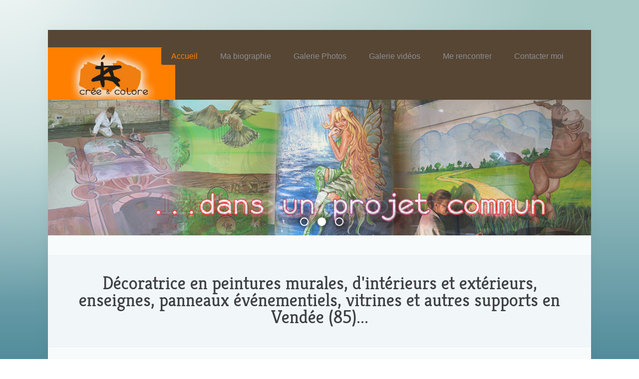

--- FILE ---
content_type: text/html; charset=utf-8
request_url: http://www.iza-creacolore.com/
body_size: 5779
content:
<!DOCTYPE HTML>
<html lang="fr-fr" dir="ltr"  data-config='{"twitter":0,"plusone":0,"facebook":0,"style":"iza","sticky-navbar":1}'>

<head>
<meta charset="utf-8">
<meta http-equiv="X-UA-Compatible" content="IE=edge">
<meta name="viewport" content="width=device-width, initial-scale=1">
<base href="http://www.iza-creacolore.com/" />
	<meta name="keywords" content="décoratrice, iza barrier, crée, colore, artiste, peinture, murale, vitrine, magasin, vendée, 85, décor, scène, marne, champagne, toile, surface, décoration, exterieure, tableau, peintures murales, d'intérieurs et extérieurs, enseignes, panneaux événementiels, vitrines, autres supports, roche-sur-yon, la rochelle, vendée sud, charente" />
	<meta name="author" content="Super User" />
	<meta name="description" content="Iza barrier, décoratrice en peintures murales, d'intérieurs et extérieurs, enseignes, panneaux événementiels, vitrines et autres supports en vendée (85).... Des fresques, des peintures murales, de la décoration événementielle ou encore la décoration de vitrine, la commande de toile." />
	<meta name="generator" content="Joomla! - Open Source Content Management" />
	<title>Iza cree et colore</title>
	<link href="/templates/yoo_lava/favicon.ico" rel="shortcut icon" type="image/vnd.microsoft.icon" />
	<link href="/cache/widgetkit/widgetkit-800236d7.css" rel="stylesheet" type="text/css" />
	<link href="/plugins/system/jcemediabox/css/jcemediabox.min.css?0072da39200af2a5f0dbaf1a155242cd" rel="stylesheet" type="text/css" />
	<link href="/modules/mod_nice_social_bookmark/css/nsb-opac.css" rel="stylesheet" type="text/css" />
	<style type="text/css">
.nsb_container a.icons{
	padding:px; float:none; display:inline-block;
}#plusone{padding:px !important;}
	</style>
	<script src="/media/jui/js/jquery.min.js?a4c80a9e13995d25d63569569bcee24f" type="text/javascript"></script>
	<script src="/media/jui/js/jquery-noconflict.js?a4c80a9e13995d25d63569569bcee24f" type="text/javascript"></script>
	<script src="/media/jui/js/jquery-migrate.min.js?a4c80a9e13995d25d63569569bcee24f" type="text/javascript"></script>
	<script src="/cache/widgetkit/widgetkit-a0e9a7ab.js" type="text/javascript"></script>
	<script src="/plugins/system/jcemediabox/js/jcemediabox.min.js?d67233ea942db0e502a9d3ca48545fb9" type="text/javascript"></script>
	<script type="text/javascript">
jQuery(document).ready(function(){WfMediabox.init({"base":"\/","theme":"standard","width":"","height":"","lightbox":0,"shadowbox":0,"icons":1,"overlay":1,"overlay_opacity":0.8,"overlay_color":"#000000","transition_speed":500,"close":2,"scrolling":"fixed","labels":{"close":"Fermer","next":"Suivant","previous":"Pr\u00e9c\u00e9dent","cancel":"Annuler","numbers":"{{numbers}}","numbers_count":"{{current}} sur {{total}}","download":"T\u00e9l\u00e9charger"}});});
	</script>

<link rel="apple-touch-icon-precomposed" href="/templates/yoo_lava/apple_touch_icon.png">
<link rel="stylesheet" href="/templates/yoo_lava/css/bootstrap.css">
<link rel="stylesheet" href="/templates/yoo_lava/styles/iza/css/theme.css">
<link rel="stylesheet" href="/templates/yoo_lava/css/custom.css">
<script src="/templates/yoo_lava/warp/vendor/uikit/js/uikit.js"></script>
<script src="/templates/yoo_lava/warp/vendor/uikit/js/components/autocomplete.js"></script>
<script src="/templates/yoo_lava/warp/vendor/uikit/js/components/search.js"></script>
<script src="/templates/yoo_lava/warp/js/social.js"></script>
<script src="/templates/yoo_lava/js/theme.js"></script>
<script type="text/javascript" src="http://www.iza-creacolore.com/plugins/system/mooimageck/mooimageck/mooPuffy_CK.js"></script>
<script type="text/javascript">
window.addEvent('domready', function() {new Moopuffy_ck($$('.moopuffy'),{mooDuree:500,ratio:1.3});});
</script>
<script type="text/javascript" src="http://www.iza-creacolore.com/plugins/system/mooimageck/mooimageck/mooOpacite_CK.js"></script>
<script type="text/javascript">
window.addEvent('domready', function() {new mooOpacite_ck($$('.mooopacite'),{mooDuree1:400,mooDuree2:700,opacite:0.8});});
</script>
<script type="text/javascript" src="http://www.iza-creacolore.com/plugins/system/mooimageck/mooimageck/mooShake_CK.js"></script>
<script type="text/javascript">
window.addEvent('domready', function() {new MooShake_ck($$('.mooshake'),{mooDuree:100});});
</script>
<script type="text/javascript" src="http://www.iza-creacolore.com/plugins/system/mooimageck/mooimageck/reflection.js"></script>


<meta name="google-site-verification" content="" />

<script type="text/javascript">
 var _gaq = _gaq || [];
 _gaq.push(['_setAccount', 'UA-12461256-16']);
_gaq.push(['_trackPageview']);
					
 (function() {
  var ga = document.createElement('script'); ga.type = 'text/javascript'; ga.async = true;
  ga.src = ('https:' == document.location.protocol ? 'https://ssl' : 'http://www') + '.google-analytics.com/ga.js';
  var s = document.getElementsByTagName('script')[0]; s.parentNode.insertBefore(ga, s);
 })();
</script>

</head>

<body class="tm-sidebar-a-right tm-sidebars-1 tm-isblog">
	
		
	<div class="tm-page">

				<nav class="tm-navbar uk-navbar">

			
						<div class="uk-navbar-flip">
				<ul class="uk-navbar-nav uk-visible-large"><li class="uk-active" data-uk-dropdown="{}"><a href="/">Accueil</a></li><li class="uk-parent" data-uk-dropdown="{}"><a href="/biographie-iza-barrier.html">Ma biographie</a><div class="uk-dropdown uk-dropdown-navbar uk-dropdown-width-1"><div class="uk-grid uk-dropdown-grid"><div class="uk-width-1-1"><ul class="uk-nav uk-nav-navbar"><li><a href="/biographie-iza-barrier/iza-dans-la-presse.html">Dans la presse</a></li></ul></div></div></div></li><li class="uk-parent" data-uk-dropdown="{}"><a href="/galerie-photos.html">Galerie Photos</a><div class="uk-dropdown uk-dropdown-navbar uk-dropdown-width-1" style="min-width: 340px; max-width: 340px; width:340px;"><div class="uk-grid uk-dropdown-grid"><div class="uk-width-1-1"><ul class="uk-nav uk-nav-navbar"><li><a href="/galerie-photos/enseignes-panneaux-evenementiels.html">Enseignes panneaux événementiels</a></li><li><a href="/galerie-photos/peintures-murales.html">Peintures murales</a></li><li><a href="/galerie-photos/peintures-vitrines.html">Peintures vitrines</a></li><li><a href="/galerie-photos/autres-supports.html">Autres supports</a></li></ul></div></div></div></li><li data-uk-dropdown="{}"><a href="/galerie-videos.html">Galerie vidéos</a></li><li data-uk-dropdown="{}"><a href="/venir-me-rencontrer.html">Me rencontrer</a></li><li data-uk-dropdown="{}"><a href="/contact.html">Contacter moi</a></li></ul>			</div>	
			
						<div class="uk-hidden-large">
				<a href="#offcanvas" class="uk-navbar-toggle" data-uk-offcanvas></a>
			</div>
			
						<a class="tm-logo uk-navbar-brand uk-visible-large" href="http://www.iza-creacolore.com">
	<img src="/images/design/logo.png" alt="logo" width="170" height="123" />
</a>
			
			
		</nav>
		
				<div class="tm-block tm-block-light tm-block-full tm-block-padding">
			<div class="uk-container uk-container-center">
				<section class="tm-top-a uk-grid" data-uk-grid-match="{target:'> div > .uk-panel'}" data-uk-grid-margin>
<div class="uk-width-1-1"><div class="uk-panel">
<div id="slideshow-3-6970dc67c3bd6" class="wk-slideshow wk-slideshow-lava" data-widgetkit="slideshow" data-options='{"style":"lava","autoplay":1,"interval":2000,"width":"auto","height":"auto","duration":2000,"index":0,"order":"default","navigation":1,"buttons":0,"slices":20,"animated":"fade","caption_animation_duration":500}'>
	<div>
		<ul class="slides">

									<li>
				<article class="wk-content clearfix"><img src="/images/slide_accueil/slide_accueil_1.jpg" alt="slide accueil 1" width="100%" /></article>
			</li>
												<li>
				<article class="wk-content clearfix"><img src="/images/slide_accueil/slide_accueil_2.jpg" alt="slide accueil 2" width="100%" /></article>
			</li>
												<li>
				<article class="wk-content clearfix"><img src="/images/slide_accueil/slide_accueil_3.jpg" alt="slide accueil 3" width="100%" /></article>
			</li>
								</ul>
				<div class="caption"></div><ul class="captions"><li></li><li></li><li></li></ul>
	</div>
	<div class="nav-wrapper"><ul class="nav"><li><span></span></li><li><span></span></li><li><span></span></li></ul></div></div></div></div>
</section>
			</div>
		</div>
		
				<div class="tm-block tm-block-dark tm-block-padding">
			<div class="uk-container uk-container-center">
				<section class="tm-top-b uk-grid" data-uk-grid-match="{target:'> div > .uk-panel'}" data-uk-grid-margin>
<div class="uk-width-1-1"><div class="uk-panel">
	<h3 style="text-align: center;"><span style="font-size: 1.5em;">D&eacute;coratrice en peintures murales, d'int&eacute;rieurs et ext&eacute;rieurs, enseignes, panneaux &eacute;v&eacute;nementiels, vitrines et autres supports en Vend&eacute;e (85)...</span></h3></div></div>
</section>
			</div>
		</div>
		
				<div class="tm-block tm-block-light">
			<div class="uk-container uk-container-center">
				<section class="tm-top-c uk-grid" data-uk-grid-match="{target:'> div > .uk-panel'}" data-uk-grid-margin>
<div class="uk-width-1-1 uk-width-medium-1-3"><div class="uk-panel mooopacite">
	<p><a href="/galerie-photos.html"><img src="/images/modules_bas/iza_creation_creation.png" alt="iza creation creation" /></a></p></div></div>

<div class="uk-width-1-1 uk-width-medium-1-3"><div class="uk-panel mooopacite">
	<p><a href="/galerie-videos.html"><img src="/images/modules_bas/iza_creation_video.png" alt="iza creation video" /></a></p></div></div>

<div class="uk-width-1-1 uk-width-medium-1-3"><div class="uk-panel mooopacite">
	<p><a href="/contact/foxcontact.html"><img src="/images/modules_bas/iza_creation_rencontrer.png" alt="iza creation rencontrer" /></a></p></div></div>
</section>
			</div>
		</div>
		
				<div class="tm-block tm-block-light">

			<div class="uk-container uk-container-center">
			
				<div class="uk-grid" data-uk-grid-match data-uk-grid-margin>

										<div class="tm-main uk-width-medium-2-3">

						
												<main class="tm-content">

							
							
<article class="uk-article" >

	
	
	
	
	
	
	<div>
		
<h1 style="text-align: justify;">IzA crée et colore... dans un projet commun en Vendée... et ailleurs</h1>
<p style="text-align: justify;"><a href="/galerie-photos.html"><img src="/images/design/iza-cree-colore_1.jpg" alt="iza-cree-colore 1" width="160" height="263" style="margin: -10px 15px 15px 0px; float: left;" />Des fresques</a>,&nbsp;<a href="/galerie-photos/peintures-murales.html">des peintures murales</a>, de <a href="/galerie-photos/enseignes-panneaux-evenementiels.html">la décoration évènementielle</a> ou encore <a href="/galerie-photos/peintures-vitrines.html">la décoration de vitrines commerciale</a>s, il s’agit toujours de créations originales et personnalisées. Que ce soit pour votre <a href="/galerie-photos/peintures-murales.html">décoration d'intérieur</a> (chambre, salon, montée d'escalier...), ou vos<a href="/galerie-photos/peintures-murales.html"> façades extérieures</a> (porte de garage, terrasse, façade...), <a href="/galerie-photos/peintures-vitrines.html">vos commerces et boutiques</a> (vitrines peintes selon les saisons) en les singularisant, (pancarte, enseigne, logo, décoration professionnelle et publicitaire)...Je réalise toutes ces prestations en Vendée, mais aussi ailleurs.</p>
<p style="text-align: justify;"><br />Je réalise aussi les décors de scène lors de spectacles petits ou grands formats, pour des musées ou la déco-pédago-ludique est primordial, des aménagements de l’espace scénique, des décors scénographiques pour créer une ambiance thématique pour des manifestations festives, communales, associative...</p>
<h2 style="text-align: justify;"><br />IzA crée et colore... dans un projet commun</h2>
<p style="text-align: justify;"><br /><a href="/galerie-photos.html"><img src="/images/design/iza-cree-colore_2.jpg" alt="iza-cree-colore 2" style="margin: 0px 0px 15px 15px; float: right;" /></a>Telle est ma devise, en tant qu’artiste peintre, depuis mon retour en France après un long séjour en Amérique central, Caraïbes et Amérique du Nord, ou j’ai pu acquérir l’expérience et l’inspiration au service du public et non pas seulement en tant qu’exposant. Après avoir officié à l'étranger, créer mon entreprise en France en 2007, dans la région Champagne-Ardenne au service de la décoration artistique, tout public, en milieu rural ou les possibilités créatives sont étendues, comme en zone urbaine et touristique.<br /><br /></p>
<p style="text-align: justify;">En navigant sur le site, vous découvrirez <a href="/galerie-photos/peintures-murales.html">les peintures murales</a> (d’intérieur, extérieur et chambre) réalisées ainsi que les décorations artistiques sur <a href="/galerie-photos/autres-supports.html">support particulier</a>&nbsp;(tel objet, meuble, porte et véhicule), des <a href="/galerie-photos/peintures-vitrines.html">enseignes et panneaux</a> lors d’événement (décor scénographique, enseigne et performance artistique). Vous découvrirez également les diverses décorations de vitrines commerciales (par saisons...)</p>
<p style="text-align: justify;">Active et réactive à vos souhaits, d’un rendez vous à une simulation sur croquis, ouverte à vos questions et toujours disponible face à vos doutes, d'un clic à l'autre, restons <a href="/contact/foxcontact.html">en contact</a>, alors n'oubliez pas de me faire signe, vous inscrire à <a href="https://www.facebook.com/pages/peinture-murale-ardennes/189701291108291" target="_blank">ma page facebook</a> pour toutes les infos à vous faire part, et découvrir <a href="/galerie-photos.html">ma galerie photo</a>, et <a href="/galerie-videos.html">vidéo.</a></p>
<p style="text-align: justify;">&nbsp;</p> 	</div>
	
	
	
	
	
	
</article>
						</main>
						
						
					</div>
					
																									<aside class="tm-sidebar-a uk-width-medium-1-3"><div class="uk-panel"><h3 class="uk-panel-title">Mes actualités</h3><div  class="bt-facebookpage" >
<iframe 
	src="http://www.facebook.com/plugins/likebox.php?href=https%3A%2F%2Fwww.facebook.com%2Fpages%2Fpeinture-murale-ardennes%2F189701291108291%3Ffref%3Dts&connections=10&amp;stream=true&amp;show_border=true&amp;header=true&amp;force_wall=true&amp;height=565&amp;show_faces=true&amp;colorscheme=light&amp;locale=fr_FR" scrolling="no" 
	frameborder="0" 
	style="border:none; overflow:hidden; width:100%;height:565px; " 
	allowTransparency="true">
</iframe>
</div>
</div>
<div class="uk-panel">
	<p><a href="https://www.facebook.com/iza.barrier" target="_blank"><img style="display: block; margin-left: auto; margin-right: auto;" src="/images/design/facebook.jpg" alt="facebook" /></a></p></div>
<div class="uk-panel">
	<p><a href="/contact/foxcontact.html"><img style="display: block; margin-left: auto; margin-right: auto;" src="/images/design/module-contact.png" alt="module-contact" /></a></p></div></aside>
										
				</div>

			</div>

		</div>

		
				
				<div class="tm-bottom tm-block tm-block-black">
			
			<div class="uk-container uk-container-center">

				
				
								<footer class="tm-footer tm-block">

										<a class="tm-totop-scroller" data-uk-smooth-scroll href="#"></a>
					
					<div class="uk-panel"><ul class="uk-subnav uk-subnav-line"><li><a href="/mentions-legales.html">Mentions légales</a></li><li><a href="/plan-du-site.html">Plan du site</a></li></ul></div>
<div class="uk-panel"><div class="nsb_container">
<div id="plusone"></div>
<script type="text/javascript" src="https://apis.google.com/js/plusone.js"  async="async" ></script>
<script type="text/javascript" >
gapi.plusone.render("plusone",
   {"size": "standard", "lang": "en-US", "parsetags": "explicit", "annotation":"bubble", "href":"http://www.iza-creacolore.com/" });
</script>

<span class="pinit">
<a href="//www.pinterest.com/pin/create/button/?url=http://www.iza-creacolore.com/&amp;media=&amp;description=Iza+cree+et+colore" data-pin-do="buttonPin" data-pin-config="beside" data-pin-color="red" data-pin-shape="rect" data-pin-height="20"><img title="Pin It" alt="Pin It" src="//assets.pinterest.com/images/pidgets/pinit_fg_en_rect_red_20.png" /></a>
</span>
<!-- Please call pinit.js only once per page -->
<script type="text/javascript"  async="async" src="//assets.pinterest.com/js/pinit.js"></script>

<a href="https://twitter.com/share" class="twitter-share-button" data-text="" data-count="horizontal" data-size="medium" data-lang="en">Tweet</a>
<script>!function(d,s,id){var js,fjs=d.getElementsByTagName(s)[0];if(!d.getElementById(id)){js=d.createElement(s);js.id=id;js.async=true;js.src="https://platform.twitter.com/widgets.js";fjs.parentNode.insertBefore(js,fjs);}}(document,"script","twitter-wjs");</script>

<script src="//platform.linkedin.com/in.js" type="text/javascript"  async="async"></script>
<script type="IN/Share" data-url="" data-counter="right"></script>

<script>(function(d, s, id) {
  var js, fjs = d.getElementsByTagName(s)[0];
  if (d.getElementById(id)) return;
  js = d.createElement(s); js.id = id;
  js.async=true;
  js.src = "//connect.facebook.net/en_US/all.js#xfbml=1";
  fjs.parentNode.insertBefore(js, fjs);
}(document, 'script', 'facebook-jssdk'));</script>
  <div class="fb-like" data-href="http://www.iza-creacolore.com/" data-width="" data-layout="standard" data-action="like"  data-show-faces="false" data-send="true" data-colorscheme="light" ></div>
<div id="fb-root"></div>
  </div><div style="clear:both;"></div></div>
				</footer>
				
			</div>

		</div>
		
		
				<div id="offcanvas" class="uk-offcanvas">
			<div class="uk-offcanvas-bar"><ul class="uk-nav uk-nav-offcanvas"><li class="uk-active"><a href="/">Accueil</a></li><li class="uk-parent"><a href="/biographie-iza-barrier.html">Ma biographie</a><ul class="uk-nav-sub"><li><a href="/biographie-iza-barrier/iza-dans-la-presse.html">Dans la presse</a></li></ul></li><li class="uk-parent"><a href="/galerie-photos.html">Galerie Photos</a><ul class="uk-nav-sub"><li><a href="/galerie-photos/enseignes-panneaux-evenementiels.html">Enseignes panneaux événementiels</a></li><li><a href="/galerie-photos/peintures-murales.html">Peintures murales</a></li><li><a href="/galerie-photos/peintures-vitrines.html">Peintures vitrines</a></li><li><a href="/galerie-photos/autres-supports.html">Autres supports</a></li></ul></li><li><a href="/galerie-videos.html">Galerie vidéos</a></li><li><a href="/venir-me-rencontrer.html">Me rencontrer</a></li><li><a href="/contact.html">Contacter moi</a></li></ul></div>
		</div>
		
	</div>

</body>
</html>

--- FILE ---
content_type: text/css
request_url: http://www.iza-creacolore.com/templates/yoo_lava/styles/iza/css/theme.css
body_size: 15923
content:
@import 'https://fonts.googleapis.com/css?family=Open+Sans:400,300';

@import 'https://fonts.googleapis.com/css?family=Kreon';
article,
aside,
details,
figcaption,
figure,
footer,
header,
hgroup,
main,
nav,
section,
summary {
  display: block;
}
audio,
canvas,
video {
  display: inline-block;
}
audio:not([controls]) {
  display: none;
  height: 0;
}
[hidden] {
  display: none;
}
html {
  font-family: sans-serif;
  -webkit-text-size-adjust: 100%;
  -ms-text-size-adjust: 100%;
}
body {
  margin: 0;
}
a:focus {
  outline: thin dotted;
}
a:active,
a:hover {
  outline: 0;
}
abbr[title] {
  border-bottom: 1px dotted;
}
b,
strong {
  font-weight: bold;
}
dfn {
  font-style: italic;
}
hr {
  -moz-box-sizing: content-box;
  box-sizing: content-box;
  height: 0;
}
code,
kbd,
pre,
samp {
  font-family: Consolas, monospace, serif;
  font-size: 1em;
}
pre {
  white-space: pre-wrap;
}
q {
  quotes: "\201C" "\201D" "\2018" "\2019";
}
small {
  font-size: 80%;
}
sub,
sup {
  font-size: 75%;
  line-height: 0;
  position: relative;
  vertical-align: baseline;
}
sup {
  top: -0.5em;
}
sub {
  bottom: -0.25em;
}
img {
  border: 0;
}
svg:not(:root) {
  overflow: hidden;
}
figure {
  margin: 0;
}
fieldset {
  border: 0;
  margin: 0;
  padding: 0;
}
legend {
  border: 0;
  padding: 0;
}
button,
input,
select,
textarea {
  font-family: inherit;
  font-size: 100%;
  margin: 0;
  -moz-box-sizing: border-box;
  -webkit-box-sizing: border-box;
  box-sizing: border-box;
}
button,
input {
  line-height: normal;
}
button,
select {
  text-transform: none;
}
button,
html input[type="button"],
input[type="reset"],
input[type="submit"] {
  -webkit-appearance: button;
  cursor: pointer;
}
input[type="radio"],
input[type="checkbox"] {
  cursor: pointer;
}
button:disabled,
input:disabled {
  cursor: default;
}
input[type="checkbox"],
input[type="radio"] {
  padding: 0;
}
input[type="search"] {
  -webkit-appearance: textfield;
}
input[type="search"]::-webkit-search-cancel-button,
input[type="search"]::-webkit-search-decoration {
  -webkit-appearance: none;
}
button::-moz-focus-inner,
input::-moz-focus-inner {
  border: 0;
  padding: 0;
}
textarea {
  overflow: auto;
  vertical-align: top;
}
::-moz-placeholder {
  opacity: 1;
}
table {
  border-collapse: collapse;
  border-spacing: 0;
}
html {
  font-size: 15px;
}
body {
  background: #f8fbfc;
  font-family: 'Open Sans';
  font-weight: normal;
  line-height: 24px;
  color: #8b8e94;
}
@media (max-width: 767px) {
  body {
    word-wrap: break-word;
    -webkit-hyphens: auto;
    -ms-hyphens: auto;
    -moz-hyphens: auto;
    hyphens: auto;
  }
}
a {
  text-decoration: none;
}
a:hover {
  text-decoration: underline;
}
a {
  color: #ff9f65;
}
a:hover {
  color: #e45600;
}
em {
  color: #4d4f53;
}
ins {
  background: #ffbc7a;
  color: #8b8e94;
  text-decoration: none;
}
mark {
  background: #ffbc7a;
  color: #8b8e94;
}
::-moz-selection {
  background: #ffbf80;
  color: #ffffff;
  text-shadow: none;
}
::selection {
  background: #ffbf80;
  color: #ffffff;
  text-shadow: none;
}
abbr[title],
dfn[title] {
  cursor: help;
}
dfn[title] {
  border-bottom: 1px dotted;
  font-style: normal;
}
img {
  -moz-box-sizing: border-box;
  box-sizing: border-box;
  max-width: 100%;
  height: auto;
  vertical-align: middle;
}
.uk-img-preserve,
.uk-img-preserve img,
img[src*="maps.gstatic.com"],
img[src*="googleapis.com"] {
  max-width: none;
}
p,
hr,
ul,
ol,
dl,
blockquote,
pre,
address,
fieldset,
figure {
  margin: 0 0 15px 0;
}
* + p,
* + hr,
* + ul,
* + ol,
* + dl,
* + blockquote,
* + pre,
* + address,
* + fieldset,
* + figure {
  margin-top: 15px;
}
h1,
h2,
h3,
h4,
h5,
h6 {
  margin: 0 0 15px 0;
  font-family: 'Kreon';
  font-weight: normal;
  color: #3f4044;
  text-transform: none;
}
* + h1,
* + h2,
* + h3,
* + h4,
* + h5,
* + h6 {
  margin-top: 30px;
}
h1,
.uk-h1 {
  font-size: 40px;
  line-height: 60px;
}
h2,
.uk-h2 {
  font-size: 30px;
  line-height: 40px;
}
h3,
.uk-h3 {
  font-size: 24px;
  line-height: 30px;
}
h4,
.uk-h4 {
  font-size: 16px;
  line-height: 22px;
}
h5,
.uk-h5 {
  font-size: 15px;
  line-height: 24px;
}
h6,
.uk-h6 {
  font-size: 12px;
  line-height: 18px;
}
ul,
ol {
  padding-left: 30px;
}
ul > li > ul,
ul > li > ol,
ol > li > ol,
ol > li > ul {
  margin: 0;
}
dt {
  font-weight: bold;
}
dd {
  margin-left: 0;
}
hr {
  display: block;
  padding: 0;
  border: 0;
  border-top: 1px solid rgba(140, 140, 145, 0.15);
}
address {
  font-style: normal;
}
q,
blockquote {
  font-style: italic;
}
blockquote {
  padding-left: 15px;
  border-left: 5px solid rgba(140, 140, 145, 0.15);
  font-size: 17px;
  line-height: 23px;
}
blockquote small {
  display: block;
  color: #b3b5b7;
  font-style: normal;
}
blockquote p:last-of-type {
  margin-bottom: 5px;
}
code {
  color: #ffa54d;
  font-size: 13px;
  white-space: nowrap;
}
pre code {
  color: inherit;
  white-space: pre-wrap;
}
pre {
  padding: 10px;
  background: rgba(95, 120, 130, 0.04);
  color: #8b8e94;
  font-size: 13px;
  line-height: 20px;
  -moz-tab-size: 4;
  tab-size: 4;
  padding: 25px;
  border: 1px solid rgba(84, 106, 115, 0.04);
}
button,
input:not([type="radio"]):not([type="checkbox"]),
select {
  vertical-align: middle;
}
iframe {
  border: 0;
}
@-ms-viewport {
  width: device-width;
}
.uk-grid:before,
.uk-grid:after {
  content: " ";
  display: table;
}
.uk-grid:after {
  clear: both;
}
.uk-grid {
  margin: 0 0 0 -25px;
  padding: 0;
  list-style: none;
}
.uk-grid + .uk-grid {
  margin-top: 25px;
}
.uk-grid > [class*='uk-width-'] {
  margin: 0;
  padding-left: 25px;
  float: left;
}
.uk-grid > [class*='uk-width-'] > :last-child {
  margin-bottom: 0;
}
.uk-grid > .uk-grid-margin {
  margin-top: 25px;
}
.uk-grid-divider:not(:empty) {
  margin-left: -25px;
  margin-right: -25px;
}
.uk-grid-divider:not(:empty) > [class*='uk-width-'] {
  padding-left: 25px;
  padding-right: 25px;
}
.uk-grid-divider:not(:empty) > [class*='uk-width-1-']:not(.uk-width-1-1):nth-child(n+2),
.uk-grid-divider:not(:empty) > [class*='uk-width-2-']:nth-child(n+2),
.uk-grid-divider:not(:empty) > [class*='uk-width-3-']:nth-child(n+2),
.uk-grid-divider:not(:empty) > [class*='uk-width-4-']:nth-child(n+2),
.uk-grid-divider:not(:empty) > [class*='uk-width-5-']:nth-child(n+2),
.uk-grid-divider:not(:empty) > [class*='uk-width-6-']:nth-child(n+2),
.uk-grid-divider:not(:empty) > [class*='uk-width-7-']:nth-child(n+2),
.uk-grid-divider:not(:empty) > [class*='uk-width-8-']:nth-child(n+2),
.uk-grid-divider:not(:empty) > [class*='uk-width-9-']:nth-child(n+2) {
  border-left: 1px solid rgba(140, 140, 145, 0.15);
}
@media (min-width: 768px) {
  .uk-grid-divider:not(:empty) > [class*='uk-width-medium-']:not(.uk-width-medium-1-1):nth-child(n+2) {
    border-left: 1px solid rgba(140, 140, 145, 0.15);
  }
}
@media (min-width: 960px) {
  .uk-grid-divider:not(:empty) > [class*='uk-width-large-']:not(.uk-width-large-1-1):nth-child(n+2) {
    border-left: 1px solid rgba(140, 140, 145, 0.15);
  }
}
.uk-grid-divider:empty {
  margin-top: 25px;
  margin-bottom: 25px;
  border-top: 1px solid rgba(140, 140, 145, 0.15);
}
.uk-grid > [class*='uk-width-'] > .uk-panel + .uk-panel {
  margin-top: 25px;
}
@media (min-width: 1220px) {
  .uk-grid:not(.uk-grid-preserve) {
    margin-left: -35px;
  }
  .uk-grid:not(.uk-grid-preserve) > [class*='uk-width-'] {
    padding-left: 35px;
  }
  .uk-grid:not(.uk-grid-preserve) + .uk-grid {
    margin-top: 35px;
  }
  .uk-grid:not(.uk-grid-preserve) > .uk-grid-margin {
    margin-top: 35px;
  }
  .uk-grid:not(.uk-grid-preserve) > [class*='uk-width-'] > .uk-panel + .uk-panel {
    margin-top: 35px;
  }
  .uk-grid-divider:not(.uk-grid-preserve):not(:empty) {
    margin-left: -35px;
    margin-right: -35px;
  }
  .uk-grid-divider:not(.uk-grid-preserve):not(:empty) > [class*='uk-width-'] {
    padding-left: 35px;
    padding-right: 35px;
  }
  .uk-grid-divider:not(.uk-grid-preserve):empty {
    margin-top: 35px;
    margin-bottom: 35px;
  }
}
[class*='uk-width-'] {
  -moz-box-sizing: border-box;
  box-sizing: border-box;
  width: 100%;
}
.uk-width-1-1 {
  width: 100%;
}
.uk-width-1-2,
.uk-width-2-4,
.uk-width-3-6,
.uk-width-5-10 {
  width: 50%;
}
.uk-width-1-3,
.uk-width-2-6 {
  width: 33.333%;
}
.uk-width-2-3,
.uk-width-4-6 {
  width: 66.666%;
}
.uk-width-1-4 {
  width: 25%;
}
.uk-width-3-4 {
  width: 75%;
}
.uk-width-1-5,
.uk-width-2-10 {
  width: 20%;
}
.uk-width-2-5,
.uk-width-4-10 {
  width: 40%;
}
.uk-width-3-5,
.uk-width-6-10 {
  width: 60%;
}
.uk-width-4-5,
.uk-width-8-10 {
  width: 80%;
}
.uk-width-1-6 {
  width: 16.666%;
}
.uk-width-5-6 {
  width: 83.333%;
}
.uk-width-1-10 {
  width: 10%;
}
.uk-width-3-10 {
  width: 30%;
}
.uk-width-7-10 {
  width: 70%;
}
.uk-width-9-10 {
  width: 90%;
}
@media (min-width: 768px) {
  .uk-width-medium-1-1 {
    width: 100%;
  }
  .uk-width-medium-1-2,
  .uk-width-medium-2-4,
  .uk-width-medium-3-6,
  .uk-width-medium-5-10 {
    width: 50%;
  }
  .uk-width-medium-1-3,
  .uk-width-medium-2-6 {
    width: 33.333%;
  }
  .uk-width-medium-2-3,
  .uk-width-medium-4-6 {
    width: 66.666%;
  }
  .uk-width-medium-1-4 {
    width: 25%;
  }
  .uk-width-medium-3-4 {
    width: 75%;
  }
  .uk-width-medium-1-5,
  .uk-width-medium-2-10 {
    width: 20%;
  }
  .uk-width-medium-2-5,
  .uk-width-medium-4-10 {
    width: 40%;
  }
  .uk-width-medium-3-5,
  .uk-width-medium-6-10 {
    width: 60%;
  }
  .uk-width-medium-4-5,
  .uk-width-medium-8-10 {
    width: 80%;
  }
  .uk-width-medium-1-6 {
    width: 16.666%;
  }
  .uk-width-medium-5-6 {
    width: 83.333%;
  }
  .uk-width-medium-1-10 {
    width: 10%;
  }
  .uk-width-medium-3-10 {
    width: 30%;
  }
  .uk-width-medium-7-10 {
    width: 70%;
  }
  .uk-width-medium-9-10 {
    width: 90%;
  }
}
@media (min-width: 960px) {
  .uk-width-large-1-1 {
    width: 100%;
  }
  .uk-width-large-1-2,
  .uk-width-large-2-4,
  .uk-width-large-3-6,
  .uk-width-large-5-10 {
    width: 50%;
  }
  .uk-width-large-1-3,
  .uk-width-large-2-6 {
    width: 33.333%;
  }
  .uk-width-large-2-3,
  .uk-width-large-4-6 {
    width: 66.666%;
  }
  .uk-width-large-1-4 {
    width: 25%;
  }
  .uk-width-large-3-4 {
    width: 75%;
  }
  .uk-width-large-1-5,
  .uk-width-large-2-10 {
    width: 20%;
  }
  .uk-width-large-2-5,
  .uk-width-large-4-10 {
    width: 40%;
  }
  .uk-width-large-3-5,
  .uk-width-large-6-10 {
    width: 60%;
  }
  .uk-width-large-4-5,
  .uk-width-large-8-10 {
    width: 80%;
  }
  .uk-width-large-1-6 {
    width: 16.666%;
  }
  .uk-width-large-5-6 {
    width: 83.333%;
  }
  .uk-width-large-1-10 {
    width: 10%;
  }
  .uk-width-large-3-10 {
    width: 30%;
  }
  .uk-width-large-7-10 {
    width: 70%;
  }
  .uk-width-large-9-10 {
    width: 90%;
  }
}
@media (min-width: 768px) {
  [class*='uk-push-'],
  [class*='uk-pull-'] {
    position: relative;
  }
  .uk-push-1-2,
  .uk-push-2-4,
  .uk-push-3-6,
  .uk-push-5-10 {
    left: 50%;
  }
  .uk-push-1-3,
  .uk-push-2-6 {
    left: 33.333%;
  }
  .uk-push-2-3,
  .uk-push-4-6 {
    left: 66.666%;
  }
  .uk-push-1-4 {
    left: 25%;
  }
  .uk-push-3-4 {
    left: 75%;
  }
  .uk-push-1-5,
  .uk-push-2-10 {
    left: 20%;
  }
  .uk-push-2-5,
  .uk-push-4-10 {
    left: 40%;
  }
  .uk-push-3-5,
  .uk-push-6-10 {
    left: 60%;
  }
  .uk-push-4-5,
  .uk-push-8-10 {
    left: 80%;
  }
  .uk-push-1-6 {
    left: 16.666%;
  }
  .uk-push-5-6 {
    left: 83.333%;
  }
  .uk-push-1-10 {
    left: 10%;
  }
  .uk-push-3-10 {
    left: 30%;
  }
  .uk-push-7-10 {
    left: 70%;
  }
  .uk-push-9-10 {
    left: 90%;
  }
  .uk-pull-1-2,
  .uk-pull-2-4,
  .uk-pull-3-6,
  .uk-pull-5-10 {
    left: -50%;
  }
  .uk-pull-1-3,
  .uk-pull-2-6 {
    left: -33.333%;
  }
  .uk-pull-2-3,
  .uk-pull-4-6 {
    left: -66.666%;
  }
  .uk-pull-1-4 {
    left: -25%;
  }
  .uk-pull-3-4 {
    left: -75%;
  }
  .uk-pull-1-5,
  .uk-pull-2-10 {
    left: -20%;
  }
  .uk-pull-2-5,
  .uk-pull-4-10 {
    left: -40%;
  }
  .uk-pull-3-5,
  .uk-pull-6-10 {
    left: -60%;
  }
  .uk-pull-4-5,
  .uk-pull-8-10 {
    left: -80%;
  }
  .uk-pull-1-6 {
    left: -16.666%;
  }
  .uk-pull-5-6 {
    left: -83.333%;
  }
  .uk-pull-1-10 {
    left: -10%;
  }
  .uk-pull-3-10 {
    left: -30%;
  }
  .uk-pull-7-10 {
    left: -70%;
  }
  .uk-pull-9-10 {
    left: -90%;
  }
}
.uk-panel {
  position: relative;
}
.uk-panel:before,
.uk-panel:after {
  content: " ";
  display: table;
}
.uk-panel:after {
  clear: both;
}
.uk-panel > :not(.uk-panel-title):last-child {
  margin-bottom: 0;
}
.uk-panel-title {
  margin-bottom: 15px;
  font-size: 24px;
  line-height: 30px;
  font-weight: normal;
  text-transform: none;
  color: #3f4044;
}
.uk-panel-badge {
  position: absolute;
  top: 0;
  right: 0;
  z-index: 1;
  padding: 8px 16px!important;
}
.uk-panel-badge + * {
  margin-top: 0;
}
.uk-panel-box {
  padding: 40px;
  background: #ffffff;
  color: #8b8e94;
}
.uk-panel-box .uk-panel-title {
  color: #3f4044;
}
.uk-panel-box .uk-panel-badge {
  top: -8px;
  right: 0;
}
.uk-panel-box .uk-nav-side {
  margin: 0 -40px;
}
.uk-panel-box-primary {
  background-color: #ff8f8b;
  color: #ffffff;
}
.uk-panel-box-primary > a:not([class]),
.uk-panel-box-primary > :not([class*='uk-nav']) a:not([class]) {
  color: #de4b46;
}
.uk-panel-box-primary > a:not([class]):hover,
.uk-panel-box-primary > :not([class*='uk-nav']) a:not([class]):hover {
  color: #c13530;
}
.uk-panel-box-primary .uk-button {
  background: #ff716c;
  color: #ffffff;
  text-shadow: none;
}
.uk-panel-box-primary .uk-panel-title {
  color: #ffffff;
}
.uk-panel-box-secondary {
  background-color: #574633;
  color: #8b8e94;
}
.uk-panel-box-secondary .uk-button:hover,
.uk-panel-box-secondary .uk-button:focus {
  background: #372c20;
}
.uk-panel-box-secondary .uk-panel-title {
  color: #cdcfd1;
}
.uk-panel-header .uk-panel-title {
  padding-bottom: 10px;
  border-bottom: 1px solid rgba(140, 140, 145, 0.15);
  color: #3f4044;
}
.uk-panel-space {
  padding: 30px;
}
.uk-panel-space .uk-panel-badge {
  top: 30px;
  right: 30px;
}
.uk-panel + .uk-panel-divider {
  margin-top: 50px !important;
}
.uk-panel + .uk-panel-divider:before {
  content: "";
  display: block;
  position: absolute;
  top: -25px;
  left: 0;
  right: 0;
  border-top: 1px solid rgba(140, 140, 145, 0.15);
}
@media (min-width: 1220px) {
  .uk-panel + .uk-panel-divider {
    margin-top: 70px !important;
  }
  .uk-panel + .uk-panel-divider:before {
    top: -35px;
  }
}
.uk-article:before,
.uk-article:after {
  content: " ";
  display: table;
}
.uk-article:after {
  clear: both;
}
.uk-article > :last-child {
  margin-bottom: 0;
}
.uk-article + .uk-article {
  margin-top: 20px;
}
.uk-article-title {
  font-size: 40px;
  line-height: 60px;
  font-weight: normal;
  text-transform: none;
}
.uk-article-title a {
  color: inherit;
  text-decoration: none;
}
.uk-article-meta {
  font-size: 12px;
  line-height: 18px;
  color: #b3b5b7;
  text-transform: uppercase;
}
.uk-article-lead {
  color: #8b8e94;
  font-size: 19px;
  line-height: 32px;
  font-weight: normal;
  margin-top: 25px;
  margin-bottom: 30px;
}
.uk-article-divider {
  margin-bottom: 20px;
  border-color: rgba(140, 140, 145, 0.15);
  border-width: 5px;
}
* + .uk-article-divider {
  margin-top: 20px;
}
.uk-comment-header {
  margin-bottom: 15px;
  padding: 10px;
  border: 1px solid rgba(140, 140, 145, 0.15);
  background: rgba(95, 120, 130, 0.04);
  border-radius: 3px;
}
.uk-comment-header:before,
.uk-comment-header:after {
  content: " ";
  display: table;
}
.uk-comment-header:after {
  clear: both;
}
.uk-comment-avatar {
  margin-right: 15px;
  float: left;
}
.uk-comment-title {
  margin: 5px 0 0 0;
  font-size: 17px;
  line-height: 23px;
}
.uk-comment-meta {
  margin: 2px 0 0 0;
  font-size: 12px;
  line-height: 17px;
  color: #b3b5b7;
}
.uk-comment-body > :last-child {
  margin-bottom: 0;
}
.uk-comment-list {
  padding: 0;
  list-style: none;
}
.uk-comment-list .uk-comment + ul {
  margin: 20px 0 0 0;
  padding-left: 100px;
  list-style: none;
}
.uk-comment-list > li:nth-child(n+2),
.uk-comment-list .uk-comment + ul > li:nth-child(n+2) {
  margin-top: 20px;
}
.uk-nav,
.uk-nav ul {
  margin: 0;
  padding: 0;
  list-style: none;
}
.uk-nav li > a {
  display: block;
  text-decoration: none;
}
.uk-nav > li > a {
  padding: 5px 15px;
}
.uk-nav ul {
  padding-left: 15px;
}
.uk-nav ul a {
  padding: 2px 0;
}
.uk-nav li > a > div {
  font-size: 13px;
  line-height: 20px;
}
.uk-nav-header {
  padding: 5px 15px;
  text-transform: uppercase;
  font-weight: bold;
  font-size: 13px;
}
.uk-nav-header:not(:first-child) {
  margin-top: 15px;
}
.uk-nav-divider {
  margin: 9px 15px;
}
ul.uk-nav-sub {
  padding: 15px 0 15px 15px;
}
.uk-nav-parent-icon > .uk-parent > a:after {
  content: "\f107";
  width: 24px;
  margin-right: -10px;
  float: right;
  font-family: "FontAwesome";
  text-align: center;
}
.uk-nav-parent-icon > .uk-parent.uk-open > a:after {
  content: "\f106";
}
.uk-nav-side > li > a {
  color: #8b8e94;
}
.uk-nav-side > li > a:hover,
.uk-nav-side > li > a:focus {
  background: rgba(0, 0, 0, 0.05);
  outline: none;
  background: #ff7f00;
  color: #ffffff;
}
.uk-nav-side > li.uk-active > a {
  background: rgba(87, 70, 51, 0.020000000000000018);
  color: #8b8e94;
}
.uk-nav-side > li.uk-active > a:hover {
  background: #ff7f00;
  color: #ffffff;
}
.uk-nav-side .uk-nav-header {
  color: #a6a8ac;
}
.uk-nav-side .uk-nav-divider {
  border-top: 1px solid rgba(140, 140, 145, 0.15);
  border-width: 5px;
}
.uk-nav-side ul a {
  color: #8b8e94;
}
.uk-nav-side ul a:hover {
  color: #ff9f65;
}
.uk-nav-dropdown > li > a {
  color: #8b8e94;
}
.uk-nav-dropdown > li > a:hover,
.uk-nav-dropdown > li > a:focus {
  background: #ff7f00;
  color: #ffffff;
  outline: none;
}
.uk-nav-dropdown .uk-nav-header {
  color: #a6a8ac;
}
.uk-nav-dropdown .uk-nav-divider {
  border-top: 1px solid rgba(140, 140, 145, 0.15);
  border-width: 5px;
}
.uk-nav-dropdown ul a {
  color: #8b8e94;
}
.uk-nav-dropdown ul a:hover {
  color: #ffffff;
}
.uk-nav-navbar > li > a {
  color: #8b8e94;
}
.uk-nav-navbar > li > a:hover,
.uk-nav-navbar > li > a:focus {
  background: #ff7f00;
  color: #ffffff;
  outline: none;
}
.uk-nav-navbar .uk-nav-header {
  color: #a6a8ac;
}
.uk-nav-navbar .uk-nav-divider {
  border-top: 1px solid rgba(140, 140, 145, 0.15);
  border-width: 5px;
}
.uk-nav-navbar ul a {
  color: #8b8e94;
}
.uk-nav-navbar ul a:hover {
  color: #ffffff;
}
.uk-nav-search > li > a {
  color: #8b8e94;
}
.uk-nav-search > li.uk-active > a {
  background: rgba(0, 0, 0, 0.1);
  color: #ffffff;
  outline: none;
}
.uk-nav-search .uk-nav-header {
  color: #b3b5b7;
}
.uk-nav-search .uk-nav-divider {
  border-top: 1px solid rgba(140, 140, 145, 0.15);
}
.uk-nav-search ul a {
  color: #ff9f65;
}
.uk-nav-search ul a:hover {
  color: #e45600;
}
.uk-nav-offcanvas > li > a {
  color: #8b8e94;
  padding: 10px 15px;
  background: #47392a;
  border-top: 1px solid rgba(140, 140, 145, 0.15);
}
.uk-nav-offcanvas > .uk-open > a,
html:not(.uk-touch) .uk-nav-offcanvas > li > a:hover,
html:not(.uk-touch) .uk-nav-offcanvas > li > a:focus {
  background: #ff7f00;
  color: #574633;
  outline: none;
}
html .uk-nav.uk-nav-offcanvas > li.uk-active > a {
  background: #ff7f00;
  color: #ffffff;
}
.uk-nav-offcanvas .uk-nav-header {
  color: #a6a8ac;
}
.uk-nav-offcanvas .uk-nav-divider {
  border-top: 1px solid #372c20;
  margin: 0;
  border-width: 5px;
  border-color: rgba(140, 140, 145, 0.15);
}
.uk-nav-offcanvas ul a {
  color: #cccccc;
}
html:not(.uk-touch) .uk-nav-offcanvas ul a:hover {
  color: #ffffff;
}
.uk-navbar {
  background: #574633;
  color: #8b8e94;
  padding: 35px;
}
.uk-navbar:before,
.uk-navbar:after {
  content: " ";
  display: table;
}
.uk-navbar:after {
  clear: both;
}
.uk-navbar-nav {
  margin: 0;
  padding: 0;
  list-style: none;
  float: left;
}
.uk-navbar-nav > li {
  position: relative;
  float: left;
}
.uk-navbar-nav > li > a {
  display: block;
  -moz-box-sizing: border-box;
  box-sizing: border-box;
  text-decoration: none;
  height: 35px;
  padding: 0 20px;
  line-height: 35px;
  color: #8b8e94;
  font-size: 16px;
  font-family: "Helvetica Neue", Helvetica, Arial, sans-serif;
  font-weight: normal;
  margin-left: 5px;
  border-radius: 3px;
  background-color: none;
  -webkit-transition: background-color 0.4s ease-in-out;
  transition: background-color 0.4s ease-in-out;
}
.uk-navbar-nav > li > a[href='#'] {
  cursor: auto;
}
.uk-navbar-nav > li:hover > a,
.uk-navbar-nav > li > a:focus,
.uk-navbar-nav > li.uk-open > a {
  background-color: #ff7f00;
  color: #ffffff;
  outline: none;
}
.uk-navbar-nav > li > a:active {
  background-color: #804000;
  color: #ffffff;
}
.uk-navbar-nav > li.uk-active > a {
  background-color: #574633;
  color: #ff7f00;
}
.uk-navbar-nav .uk-navbar-nav-subtitle {
  line-height: 23px;
}
.uk-navbar-nav-subtitle > div {
  margin-top: -2.5px;
  font-size: 10px;
  line-height: 12px;
}
.uk-navbar-content,
.uk-navbar-brand,
.uk-navbar-toggle {
  -moz-box-sizing: border-box;
  box-sizing: border-box;
  height: 35px;
  padding: 0 20px;
  float: left;
}
.uk-navbar-content:before,
.uk-navbar-brand:before,
.uk-navbar-toggle:before {
  content: '';
  display: inline-block;
  height: 100%;
  vertical-align: middle;
}
.uk-navbar-content + .uk-navbar-content:not(.uk-navbar-center) {
  padding-left: 0;
}
.uk-navbar-content > a:not([class]) {
  color: #ff9f65;
}
.uk-navbar-content > a:not([class]):hover {
  color: #e45600;
}
.uk-navbar-brand {
  font-size: 19px;
  color: #ffffff;
}
.uk-navbar-brand:hover,
.uk-navbar-brand:focus {
  color: rgba(255, 255, 255, 0.8);
  text-decoration: none;
  outline: none;
}
.uk-navbar-toggle {
  font-size: 19px;
  color: #8b8e94;
}
.uk-navbar-toggle:hover,
.uk-navbar-toggle:focus {
  color: #8b8e94;
  text-decoration: none;
  outline: none;
}
.uk-navbar-toggle:after {
  content: "\f0c9";
  font-family: "FontAwesome";
  vertical-align: middle;
}
.uk-navbar-toggle-alt:after {
  content: "\f002";
}
.uk-navbar-center {
  max-width: 50%;
  margin: auto;
  float: none;
  text-align: center;
}
.uk-navbar-flip {
  float: right;
}
.uk-subnav {
  padding: 0;
  list-style: none;
  letter-spacing: -0.31em;
}
.uk-subnav > li {
  position: relative;
  letter-spacing: normal;
}
.uk-subnav > li,
.uk-subnav > li > a,
.uk-subnav > li > span {
  display: inline-block;
}
.uk-subnav > li:nth-child(n+2) {
  margin-left: 15px;
}
.uk-subnav > li > a {
  color: #ff9f65;
}
.uk-subnav > li > a:hover {
  color: #e45600;
}
.uk-subnav > li > span {
  color: #b3b5b7;
}
.uk-subnav-line > li:nth-child(n+2):before {
  content: "";
  display: inline-block;
  height: 10px;
  margin-right: 15px;
  border-left: 1px solid rgba(255, 255, 255, 0);
}
.uk-subnav-pill > li > a,
.uk-subnav-pill > li > span {
  padding: 3px 9px;
  text-decoration: none;
  border-radius: 50px;
}
.uk-subnav-pill > li > a:hover,
.uk-subnav-pill > li > a:focus {
  background: #ff7f00;
  color: #ffffff;
  outline: none;
  box-shadow: inset 0 -1px 0 rgba(0, 0, 0, 0.05);
  text-shadow: 0 1px 0 rgba(0, 0, 0, 0.1);
}
.uk-subnav-pill > li.uk-active > a {
  background: #574633;
  color: #ffffff;
}
.uk-breadcrumb {
  padding: 0;
  list-style: none;
  letter-spacing: -0.31em;
}
.uk-breadcrumb > li {
  letter-spacing: normal;
}
.uk-breadcrumb > li,
.uk-breadcrumb > li > a,
.uk-breadcrumb > li > span {
  display: inline-block;
}
.uk-breadcrumb > li:nth-child(n+2):before {
  content: "\f105";
  display: inline-block;
  margin: 0 8px;
  vertical-align: top;
  font-family: "FontAwesome";
}
.uk-breadcrumb > li:not(.uk-active) > span {
  color: #b3b5b7;
}
.uk-pagination {
  padding: 0;
  list-style: none;
  text-align: center;
  letter-spacing: -0.31em;
}
.uk-pagination:before,
.uk-pagination:after {
  content: " ";
  display: table;
}
.uk-pagination:after {
  clear: both;
}
.uk-pagination > li {
  display: inline-block;
  letter-spacing: normal;
}
.uk-pagination > li:nth-child(n+2) {
  margin-left: 5px;
}
.uk-pagination > li > a,
.uk-pagination > li > span {
  -moz-box-sizing: content-box;
  box-sizing: content-box;
  display: inline-block;
  min-width: 20px;
  padding: 3px 5px;
  line-height: 24px;
  text-decoration: none;
  text-align: center;
  border-radius: 4px;
  min-width: 24px;
}
.uk-pagination > li > a {
  background: rgba(0, 0, 0, 0);
  color: #8b8e94;
}
.uk-pagination > li > a:hover,
.uk-pagination > li > a:focus {
  background-color: #ff8f8b;
  color: #ffffff;
  outline: none;
  box-shadow: inset 0 -1px 0 rgba(0, 0, 0, 0.05);
  text-shadow: 0 1px 0 rgba(0, 0, 0, 0.1);
}
.uk-pagination > li > a:active {
  background-color: #ff5e58;
  color: #ffffff;
}
.uk-pagination > .uk-active > span {
  background: #ff7f00;
  color: #ffffff;
  box-shadow: inset 0 -1px 0 rgba(0, 0, 0, 0.05);
  text-shadow: 0 1px 0 rgba(0, 0, 0, 0.1);
}
.uk-pagination > .uk-disabled > span {
  background-color: rgba(95, 120, 130, 0.04);
  color: #b3b5b7;
}
.uk-pagination-previous {
  float: left;
}
.uk-pagination-next {
  float: right;
}
.uk-pagination-left {
  text-align: left;
}
.uk-pagination-right {
  text-align: right;
}
.uk-tab {
  margin: 0;
  padding: 0;
  list-style: none;
  border-bottom: 1px solid rgba(140, 140, 145, 0.15);
}
.uk-tab:before,
.uk-tab:after {
  content: " ";
  display: table;
}
.uk-tab:after {
  clear: both;
}
.uk-tab > li {
  position: relative;
  margin-bottom: -1px;
  float: left;
}
.uk-tab > li > a {
  display: block;
  padding: 8px 12px;
  border: 1px solid transparent;
  border-bottom-width: 0;
  color: #ff9f65;
  text-decoration: none;
  border-top-left-radius: 3px;
  border-top-right-radius: 3px;
}
.uk-tab > li:nth-child(n+2) > a {
  margin-left: 5px;
}
.uk-tab > li > a:hover,
.uk-tab > li > a:focus,
.uk-tab > li.uk-open > a {
  border-color: rgba(0, 0, 0, 0);
  background: rgba(87, 70, 51, 0.020000000000000018);
  color: #e45600;
  outline: none;
}
.uk-tab > li:not(.uk-active) > a:hover,
.uk-tab > li:not(.uk-active) > a:focus,
.uk-tab > li.uk-open:not(.uk-active) > a {
  margin-bottom: 1px;
  padding-bottom: 7px;
}
.uk-tab > li.uk-active > a {
  border-color: rgba(140, 140, 145, 0.15);
  border-bottom-color: transparent;
  background: #f8fbfc;
  color: #8b8e94;
}
.uk-tab > li.uk-disabled > a {
  color: #b3b5b7;
  cursor: auto;
}
.uk-tab > li.uk-disabled > a:hover,
.uk-tab > li.uk-disabled > a:focus,
.uk-tab > li.uk-disabled.uk-active > a {
  background: none;
  border-color: transparent;
}
.uk-tab-flip > li {
  float: right;
}
.uk-tab-flip > li:nth-child(n+2) > a {
  margin-left: 0;
  margin-right: 5px;
}
.uk-tab-responsive {
  display: none;
}
.uk-tab-responsive > a:before {
  content: "\f0c9\00a0";
  font-family: "FontAwesome";
}
@media (max-width: 767px) {
  [data-uk-tab] > li {
    display: none;
  }
  [data-uk-tab] > li.uk-tab-responsive {
    display: block;
  }
  [data-uk-tab] > li.uk-tab-responsive > a {
    margin-left: 0;
    margin-right: 0;
  }
}
.uk-tab-center {
  border-bottom: 1px solid rgba(140, 140, 145, 0.15);
}
.uk-tab-center-bottom {
  border-bottom: none;
  border-top: 1px solid rgba(140, 140, 145, 0.15);
}
.uk-tab-center:before,
.uk-tab-center:after {
  content: " ";
  display: table;
}
.uk-tab-center:after {
  clear: both;
}
.uk-tab-center .uk-tab {
  position: relative;
  left: 50%;
  border: none;
  float: left;
}
.uk-tab-center .uk-tab > li {
  position: relative;
  left: -50%;
}
.uk-tab-center .uk-tab > li > a {
  text-align: center;
}
.uk-tab-bottom {
  border-top: 1px solid rgba(140, 140, 145, 0.15);
  border-bottom: none;
}
.uk-tab-bottom > li {
  margin-top: -1px;
  margin-bottom: 0;
}
.uk-tab-bottom > li > a {
  border-bottom-width: 1px;
  border-top-width: 0;
}
.uk-tab-bottom > li:not(.uk-active) > a:hover,
.uk-tab-bottom > li:not(.uk-active) > a:focus,
.uk-tab-bottom > li.uk-open:not(.uk-active) > a {
  margin-bottom: 0;
  margin-top: 1px;
  padding-bottom: 8px;
  padding-top: 7px;
}
.uk-tab-bottom > li.uk-active > a {
  border-top-color: transparent;
  border-bottom-color: rgba(140, 140, 145, 0.15);
}
.uk-tab-grid {
  position: relative;
  z-index: 0;
  margin-left: -5px;
  border-bottom: none;
}
.uk-tab-grid:before {
  display: block;
  position: absolute;
  left: 5px;
  right: 0px;
  bottom: -1px;
  z-index: -1;
  border-top: 1px solid rgba(140, 140, 145, 0.15);
}
.uk-tab-grid > li:first-child > a {
  margin-left: 5px;
}
.uk-tab-grid > li > a {
  text-align: center;
}
.uk-tab-grid.uk-tab-bottom {
  border-top: none;
}
.uk-tab-grid.uk-tab-bottom:before {
  top: -1px;
  bottom: auto;
}
@media (min-width: 768px) {
  .uk-tab-left,
  .uk-tab-right {
    border-bottom: none;
  }
  .uk-tab-left > li,
  .uk-tab-right > li {
    margin-bottom: 0;
    float: none;
  }
  .uk-tab-left > li:nth-child(n+2) > a,
  .uk-tab-right > li:nth-child(n+2) > a {
    margin-left: 0;
    margin-top: 5px;
  }
  .uk-tab-left > li.uk-active > a,
  .uk-tab-right > li.uk-active > a {
    border-color: rgba(140, 140, 145, 0.15);
  }
  .uk-tab-left {
    border-right: 1px solid rgba(140, 140, 145, 0.15);
  }
  .uk-tab-left > li {
    margin-right: -1px;
  }
  .uk-tab-left > li > a {
    border-bottom-width: 1px;
    border-right-width: 0;
  }
  .uk-tab-left > li:not(.uk-active) > a:hover,
  .uk-tab-left > li:not(.uk-active) > a:focus {
    margin-bottom: 0;
    margin-right: 1px;
    padding-bottom: 8px;
    padding-right: 11px;
  }
  .uk-tab-left > li.uk-active > a {
    border-right-color: transparent;
  }
  .uk-tab-right {
    border-left: 1px solid rgba(140, 140, 145, 0.15);
  }
  .uk-tab-right > li {
    margin-left: -1px;
  }
  .uk-tab-right > li > a {
    border-bottom-width: 1px;
    border-left-width: 0;
  }
  .uk-tab-right > li:not(.uk-active) > a:hover,
  .uk-tab-right > li:not(.uk-active) > a:focus {
    margin-bottom: 0;
    margin-left: 1px;
    padding-bottom: 8px;
    padding-left: 11px;
  }
  .uk-tab-right > li.uk-active > a {
    border-left-color: transparent;
  }
}
.uk-list {
  padding: 0;
  list-style: none;
}
.uk-list ul {
  margin: 0;
  padding-left: 20px;
  list-style: none;
}
.uk-list-line > li:nth-child(n+2) {
  margin-top: 5px;
  padding-top: 5px;
  border-top: 1px solid rgba(140, 140, 145, 0.15);
}
.uk-list-striped > li {
  padding: 5px 5px;
}
.uk-list-striped > li:nth-of-type(odd) {
  background: rgba(95, 120, 130, 0.04);
}
.uk-list-space > li:nth-child(n+2) {
  margin-top: 10px;
}
@media (min-width: 768px) {
  .uk-description-list-horizontal {
    overflow: hidden;
  }
  .uk-description-list-horizontal > dt {
    width: 160px;
    float: left;
    clear: both;
    overflow: hidden;
    text-overflow: ellipsis;
    white-space: nowrap;
  }
  .uk-description-list-horizontal > dd {
    margin-left: 180px;
  }
}
.uk-description-list-line > dt {
  font-weight: normal;
}
.uk-description-list-line > dt:nth-child(n+2) {
  margin-top: 5px;
  padding-top: 5px;
  border-top: 1px solid rgba(140, 140, 145, 0.15);
}
.uk-description-list-line > dd {
  color: #b3b5b7;
}
.uk-table {
  width: 100%;
  margin-bottom: 15px 0;
}
* + .uk-table {
  margin-top: 15px;
}
.uk-table th,
.uk-table td {
  padding: 8px 8px;
}
.uk-table th {
  text-align: left;
}
.uk-table td {
  vertical-align: top;
}
.uk-table thead th {
  vertical-align: bottom;
}
.uk-table caption,
.uk-table tfoot {
  font-size: 13px;
  font-style: italic;
}
.uk-table caption {
  text-align: left;
  color: #b3b5b7;
}
.uk-table-middle,
.uk-table-middle td {
  vertical-align: middle !important;
}
.uk-table-striped tbody tr:nth-of-type(odd) td {
  background: #fff5ec;
}
.uk-table-condensed td {
  padding: 4px 8px;
}
.uk-table-hover tbody tr:hover td {
  background: #ffd5ab;
}
.uk-form > :last-child {
  margin-bottom: 0;
}
.uk-form select,
.uk-form textarea,
.uk-form input[type="text"],
.uk-form input[type="password"],
.uk-form input[type="datetime"],
.uk-form input[type="datetime-local"],
.uk-form input[type="date"],
.uk-form input[type="month"],
.uk-form input[type="time"],
.uk-form input[type="week"],
.uk-form input[type="number"],
.uk-form input[type="email"],
.uk-form input[type="url"],
.uk-form input[type="search"],
.uk-form input[type="tel"],
.uk-form input[type="color"] {
  height: 30px;
  max-width: 100%;
  padding: 4px 6px;
  border: 1px solid #ededee;
  background: #ffffff;
  color: #8b8e94;
  -webkit-transition: all linear 0.2s;
  transition: all linear 0.2s;
}
.uk-form select:focus,
.uk-form textarea:focus,
.uk-form input[type="text"]:focus,
.uk-form input[type="password"]:focus,
.uk-form input[type="datetime"]:focus,
.uk-form input[type="datetime-local"]:focus,
.uk-form input[type="date"]:focus,
.uk-form input[type="month"]:focus,
.uk-form input[type="time"]:focus,
.uk-form input[type="week"]:focus,
.uk-form input[type="number"]:focus,
.uk-form input[type="email"]:focus,
.uk-form input[type="url"]:focus,
.uk-form input[type="search"]:focus,
.uk-form input[type="tel"]:focus,
.uk-form input[type="color"]:focus {
  border-color: #d3d3d5;
  outline: 0;
  background: #f5fbfe;
  color: #8b8e94;
  box-shadow: 0 0 10px rgba(140, 140, 145, 0.15);
}
.uk-form select:disabled,
.uk-form textarea:disabled,
.uk-form input[type="text"]:disabled,
.uk-form input[type="password"]:disabled,
.uk-form input[type="datetime"]:disabled,
.uk-form input[type="datetime-local"]:disabled,
.uk-form input[type="date"]:disabled,
.uk-form input[type="month"]:disabled,
.uk-form input[type="time"]:disabled,
.uk-form input[type="week"]:disabled,
.uk-form input[type="number"]:disabled,
.uk-form input[type="email"]:disabled,
.uk-form input[type="url"]:disabled,
.uk-form input[type="search"]:disabled,
.uk-form input[type="tel"]:disabled,
.uk-form input[type="color"]:disabled {
  border-color: rgba(140, 140, 145, 0.15);
  background-color: rgba(95, 120, 130, 0);
  color: #b3b5b7;
}
.uk-form textarea,
.uk-form select[multiple],
.uk-form select[size] {
  height: auto;
}
.uk-form :-ms-input-placeholder {
  color: #b3b5b7 !important;
}
.uk-form ::-moz-placeholder {
  color: #b3b5b7;
}
.uk-form ::-webkit-input-placeholder {
  color: #b3b5b7;
}
.uk-form :disabled:-ms-input-placeholder {
  color: #b3b5b7 !important;
}
.uk-form :disabled::-moz-placeholder {
  color: #b3b5b7;
}
.uk-form :disabled::-webkit-input-placeholder {
  color: #b3b5b7;
}
.uk-form legend {
  width: 100%;
  padding-bottom: 15px;
  font-size: 19px;
  line-height: 32px;
}
.uk-form legend:after {
  content: "";
  display: block;
  border-bottom: 1px solid rgba(140, 140, 145, 0.15);
}
.uk-form-danger {
  border-color: #dc8d99 !important;
  background: #fff7f8 !important;
  color: #c91032 !important;
}
.uk-form-success {
  border-color: #8ec73b !important;
  background: #fafff2 !important;
  color: #539022 !important;
}
.uk-form-small {
  height: 25px !important;
  padding: 3px 3px !important;
  font-size: 13px;
}
.uk-form-large {
  height: 52px !important;
  padding: 8px 6px !important;
  font-size: 17px;
}
.uk-form-blank {
  border: none !important;
  background: none !important;
  box-shadow: none !important;
  outline: 1px dashed transparent !important;
}
.uk-form-blank:focus {
  outline-color: rgba(140, 140, 145, 0.15) !important;
}
input.uk-form-width-mini {
  width: 40px;
}
select.uk-form-width-mini {
  width: 65px;
}
.uk-form-width-small {
  width: 130px;
}
.uk-form-width-medium {
  width: 200px;
}
.uk-form-width-large {
  width: 500px;
}
.uk-form-row:before,
.uk-form-row:after {
  content: " ";
  display: table;
}
.uk-form-row:after {
  clear: both;
}
.uk-form-row + .uk-form-row {
  margin-top: 15px;
}
.uk-form-help-inline {
  display: inline-block;
  margin: 0 0 0 10px;
}
.uk-form-help-block {
  margin: 5px 0 0 0;
}
.uk-form-controls > :last-child {
  margin-bottom: 0;
}
.uk-form-controls-condensed {
  margin: 5px 0;
}
.uk-form-stacked .uk-form-label {
  display: block;
  margin-bottom: 5px;
  font-weight: bold;
}
@media (max-width: 959px) {
  .uk-form-horizontal .uk-form-label {
    display: block;
    margin-bottom: 5px;
    font-weight: bold;
  }
}
@media (min-width: 960px) {
  .uk-form-horizontal .uk-form-label {
    width: 200px;
    margin-top: 5px;
    float: left;
  }
  .uk-form-horizontal .uk-form-controls {
    margin-left: 215px;
  }
  .uk-form-horizontal .uk-form-controls-text {
    padding-top: 5px;
  }
}
.uk-button {
  display: inline-block;
  min-height: 30px;
  padding: 0 12px;
  border: none;
  background: #ff7f00;
  line-height: 30px;
  color: #ffffff;
  letter-spacing: normal;
  box-shadow: inset 0 -1px 0 rgba(0, 0, 0, 0.05);
  border-radius: 50px;
  text-shadow: 0 1px 0 rgba(0, 0, 0, 0.1);
  -webkit-transition: background-color 0.15s ease-in-out;
  transition: background-color 0.15s ease-in-out;
}
a.uk-button {
  -moz-box-sizing: border-box;
  box-sizing: border-box;
  vertical-align: middle;
  text-decoration: none;
}
.uk-button:hover,
.uk-button:focus {
  background-color: #3e4145;
  color: #ffffff;
  outline: none;
}
.uk-button:active,
.uk-button.uk-active {
  background-color: #212325;
  color: #ffffff;
}
.uk-button-primary {
  background-color: #ff8f8b;
  color: #ffffff;
}
.uk-button-primary:hover,
.uk-button-primary:focus {
  background-color: #3e4145;
  color: #ffffff;
}
.uk-button-primary:active,
.uk-button-primary.uk-active {
  background-color: #212325;
  color: #ffffff;
}
.uk-button-success {
  background-color: #a7d155;
  color: #ffffff;
}
.uk-button-success:hover,
.uk-button-success:focus {
  background-color: #9bca3d;
  color: #ffffff;
}
.uk-button-success:active,
.uk-button-success.uk-active {
  background-color: #8ab732;
  color: #ffffff;
}
.uk-button-danger {
  background-color: #da314b;
  color: #ffffff;
}
.uk-button-danger:hover,
.uk-button-danger:focus {
  background-color: #c8243d;
  color: #ffffff;
}
.uk-button-danger:active,
.uk-button-danger.uk-active {
  background-color: #ae1f35;
  color: #ffffff;
}
.uk-button:disabled {
  background-color: rgba(95, 120, 130, 0.04);
  color: #c0c2c3;
  text-shadow: none;
}
.uk-button-link,
.uk-button-link:hover,
.uk-button-link:focus,
.uk-button-link:active,
.uk-button-link.uk-active,
.uk-button-link:disabled {
  display: inline;
  border: none;
  background: none;
  box-shadow: none;
  text-shadow: none;
}
.uk-button-link {
  color: #ff9f65;
}
.uk-button-link:hover,
.uk-button-link:focus,
.uk-button-link:active,
.uk-button-link.uk-active {
  color: #e45600;
  text-decoration: underline;
}
.uk-button-link:disabled {
  color: #b3b5b7;
}
.uk-button-link:focus {
  outline: 1px dotted;
}
.uk-button-mini {
  min-height: 20px;
  padding: 0 6px;
  line-height: 20px;
  font-size: 12px;
}
.uk-button-small {
  min-height: 25px;
  padding: 0 10px;
  line-height: 25px;
  font-size: 13px;
}
.uk-button-large {
  min-height: 52px;
  padding: 0 32px;
  line-height: 52px;
  font-size: 18px;
}
.uk-button-expand {
  display: block;
  width: 100%;
  text-align: center;
}
.uk-button-expand + .uk-button-expand {
  margin-top: 10px;
}
.uk-button-group {
  display: inline-block;
  vertical-align: middle;
  position: relative;
  letter-spacing: -0.31em;
  white-space: nowrap;
}
.uk-button-group > * {
  display: inline-block;
}
.uk-button-dropdown {
  display: inline-block;
  vertical-align: middle;
  position: relative;
}
@font-face {
  font-family: 'FontAwesome';
  src: url("../../../warp/vendor/uikit/fonts/fontawesome-webfont.eot");
  src: url("../../../warp/vendor/uikit/fonts/fontawesome-webfont.eot?#iefix") format("embedded-opentype"), url("../../../warp/vendor/uikit/fonts/fontawesome-webfont.woff") format("woff"), url("../../../warp/vendor/uikit/fonts/fontawesome-webfont.ttf") format("truetype");
  font-weight: normal;
  font-style: normal;
}
[class*='uk-icon-']:before {
  display: inline-block;
  font-family: "FontAwesome";
  font-weight: normal;
  font-style: normal;
  vertical-align: baseline;
  line-height: 1;
  -webkit-font-smoothing: antialiased;
}
.uk-icon-small:before {
  font-size: 150%;
  vertical-align: -10%;
}
.uk-icon-medium:before {
  font-size: 200%;
  vertical-align: -16%;
}
.uk-icon-large:before {
  font-size: 250%;
  vertical-align: -22%;
}
.uk-icon-spin {
  display: inline-block;
  -webkit-animation: uk-spin 2s infinite linear;
  animation: uk-spin 2s infinite linear;
}
.uk-icon-button {
  -moz-box-sizing: border-box;
  box-sizing: border-box;
  display: inline-block;
  width: 50px;
  height: 50px;
  border-radius: 50%;
  background: #ffffff;
  line-height: 50px;
  color: #ff7f00;
  font-size: 30px;
  text-align: center;
  -webkit-transition: all ease-in-out 0.15s;
  transition: all ease-in-out 0.15s;
}
.uk-icon-button:hover,
.uk-icon-button:focus {
  background-color: #ffffff;
  color: #ff7f00;
  text-decoration: none;
  outline: none;
  -webkit-transform: scale(1.2);
  transform: scale(1.2);
}
.uk-icon-button:active {
  background-color: #ffffff;
  color: #ff7f00;
  -webkit-transform: scale(0.9);
  transform: scale(0.9);
}
.uk-icon-glass:before {
  content: "\f000";
}
.uk-icon-music:before {
  content: "\f001";
}
.uk-icon-search:before {
  content: "\f002";
}
.uk-icon-envelope-alt:before {
  content: "\f003";
}
.uk-icon-heart:before {
  content: "\f004";
}
.uk-icon-star:before {
  content: "\f005";
}
.uk-icon-star-empty:before {
  content: "\f006";
}
.uk-icon-user:before {
  content: "\f007";
}
.uk-icon-film:before {
  content: "\f008";
}
.uk-icon-th-large:before {
  content: "\f009";
}
.uk-icon-th:before {
  content: "\f00a";
}
.uk-icon-th-list:before {
  content: "\f00b";
}
.uk-icon-ok:before {
  content: "\f00c";
}
.uk-icon-remove:before {
  content: "\f00d";
}
.uk-icon-zoom-in:before {
  content: "\f00e";
}
.uk-icon-zoom-out:before {
  content: "\f010";
}
.uk-icon-power-off:before,
.uk-icon-off:before {
  content: "\f011";
}
.uk-icon-signal:before {
  content: "\f012";
}
.uk-icon-gear:before,
.uk-icon-cog:before {
  content: "\f013";
}
.uk-icon-trash:before {
  content: "\f014";
}
.uk-icon-home:before {
  content: "\f015";
}
.uk-icon-file-alt:before {
  content: "\f016";
}
.uk-icon-time:before {
  content: "\f017";
}
.uk-icon-road:before {
  content: "\f018";
}
.uk-icon-download-alt:before {
  content: "\f019";
}
.uk-icon-download:before {
  content: "\f01a";
}
.uk-icon-upload:before {
  content: "\f01b";
}
.uk-icon-inbox:before {
  content: "\f01c";
}
.uk-icon-play-circle:before {
  content: "\f01d";
}
.uk-icon-rotate-right:before,
.uk-icon-repeat:before {
  content: "\f01e";
}
.uk-icon-refresh:before {
  content: "\f021";
}
.uk-icon-list-alt:before {
  content: "\f022";
}
.uk-icon-lock:before {
  content: "\f023";
}
.uk-icon-flag:before {
  content: "\f024";
}
.uk-icon-headphones:before {
  content: "\f025";
}
.uk-icon-volume-off:before {
  content: "\f026";
}
.uk-icon-volume-down:before {
  content: "\f027";
}
.uk-icon-volume-up:before {
  content: "\f028";
}
.uk-icon-qrcode:before {
  content: "\f029";
}
.uk-icon-barcode:before {
  content: "\f02a";
}
.uk-icon-tag:before {
  content: "\f02b";
}
.uk-icon-tags:before {
  content: "\f02c";
}
.uk-icon-book:before {
  content: "\f02d";
}
.uk-icon-bookmark:before {
  content: "\f02e";
}
.uk-icon-print:before {
  content: "\f02f";
}
.uk-icon-camera:before {
  content: "\f030";
}
.uk-icon-font:before {
  content: "\f031";
}
.uk-icon-bold:before {
  content: "\f032";
}
.uk-icon-italic:before {
  content: "\f033";
}
.uk-icon-text-height:before {
  content: "\f034";
}
.uk-icon-text-width:before {
  content: "\f035";
}
.uk-icon-align-left:before {
  content: "\f036";
}
.uk-icon-align-center:before {
  content: "\f037";
}
.uk-icon-align-right:before {
  content: "\f038";
}
.uk-icon-align-justify:before {
  content: "\f039";
}
.uk-icon-list:before {
  content: "\f03a";
}
.uk-icon-indent-left:before {
  content: "\f03b";
}
.uk-icon-indent-right:before {
  content: "\f03c";
}
.uk-icon-facetime-video:before {
  content: "\f03d";
}
.uk-icon-picture:before {
  content: "\f03e";
}
.uk-icon-pencil:before {
  content: "\f040";
}
.uk-icon-map-marker:before {
  content: "\f041";
}
.uk-icon-adjust:before {
  content: "\f042";
}
.uk-icon-tint:before {
  content: "\f043";
}
.uk-icon-edit:before {
  content: "\f044";
}
.uk-icon-share:before {
  content: "\f045";
}
.uk-icon-check:before {
  content: "\f046";
}
.uk-icon-move:before {
  content: "\f047";
}
.uk-icon-step-backward:before {
  content: "\f048";
}
.uk-icon-fast-backward:before {
  content: "\f049";
}
.uk-icon-backward:before {
  content: "\f04a";
}
.uk-icon-play:before {
  content: "\f04b";
}
.uk-icon-pause:before {
  content: "\f04c";
}
.uk-icon-stop:before {
  content: "\f04d";
}
.uk-icon-forward:before {
  content: "\f04e";
}
.uk-icon-fast-forward:before {
  content: "\f050";
}
.uk-icon-step-forward:before {
  content: "\f051";
}
.uk-icon-eject:before {
  content: "\f052";
}
.uk-icon-chevron-left:before {
  content: "\f053";
}
.uk-icon-chevron-right:before {
  content: "\f054";
}
.uk-icon-plus-sign:before {
  content: "\f055";
}
.uk-icon-minus-sign:before {
  content: "\f056";
}
.uk-icon-remove-sign:before {
  content: "\f057";
}
.uk-icon-ok-sign:before {
  content: "\f058";
}
.uk-icon-question-sign:before {
  content: "\f059";
}
.uk-icon-info-sign:before {
  content: "\f05a";
}
.uk-icon-screenshot:before {
  content: "\f05b";
}
.uk-icon-remove-circle:before {
  content: "\f05c";
}
.uk-icon-ok-circle:before {
  content: "\f05d";
}
.uk-icon-ban-circle:before {
  content: "\f05e";
}
.uk-icon-arrow-left:before {
  content: "\f060";
}
.uk-icon-arrow-right:before {
  content: "\f061";
}
.uk-icon-arrow-up:before {
  content: "\f062";
}
.uk-icon-arrow-down:before {
  content: "\f063";
}
.uk-icon-mail-forward:before,
.uk-icon-share-alt:before {
  content: "\f064";
}
.uk-icon-resize-full:before {
  content: "\f065";
}
.uk-icon-resize-small:before {
  content: "\f066";
}
.uk-icon-plus:before {
  content: "\f067";
}
.uk-icon-minus:before {
  content: "\f068";
}
.uk-icon-asterisk:before {
  content: "\f069";
}
.uk-icon-exclamation-sign:before {
  content: "\f06a";
}
.uk-icon-gift:before {
  content: "\f06b";
}
.uk-icon-leaf:before {
  content: "\f06c";
}
.uk-icon-fire:before {
  content: "\f06d";
}
.uk-icon-eye-open:before {
  content: "\f06e";
}
.uk-icon-eye-close:before {
  content: "\f070";
}
.uk-icon-warning-sign:before {
  content: "\f071";
}
.uk-icon-plane:before {
  content: "\f072";
}
.uk-icon-calendar:before {
  content: "\f073";
}
.uk-icon-random:before {
  content: "\f074";
}
.uk-icon-comment:before {
  content: "\f075";
}
.uk-icon-magnet:before {
  content: "\f076";
}
.uk-icon-chevron-up:before {
  content: "\f077";
}
.uk-icon-chevron-down:before {
  content: "\f078";
}
.uk-icon-retweet:before {
  content: "\f079";
}
.uk-icon-shopping-cart:before {
  content: "\f07a";
}
.uk-icon-folder-close:before {
  content: "\f07b";
}
.uk-icon-folder-open:before {
  content: "\f07c";
}
.uk-icon-resize-vertical:before {
  content: "\f07d";
}
.uk-icon-resize-horizontal:before {
  content: "\f07e";
}
.uk-icon-bar-chart:before {
  content: "\f080";
}
.uk-icon-twitter-sign:before {
  content: "\f081";
}
.uk-icon-facebook-sign:before {
  content: "\f082";
}
.uk-icon-camera-retro:before {
  content: "\f083";
}
.uk-icon-key:before {
  content: "\f084";
}
.uk-icon-gears:before,
.uk-icon-cogs:before {
  content: "\f085";
}
.uk-icon-comments:before {
  content: "\f086";
}
.uk-icon-thumbs-up-alt:before {
  content: "\f087";
}
.uk-icon-thumbs-down-alt:before {
  content: "\f088";
}
.uk-icon-star-half:before {
  content: "\f089";
}
.uk-icon-heart-empty:before {
  content: "\f08a";
}
.uk-icon-signout:before {
  content: "\f08b";
}
.uk-icon-linkedin-sign:before {
  content: "\f08c";
}
.uk-icon-pushpin:before {
  content: "\f08d";
}
.uk-icon-external-link:before {
  content: "\f08e";
}
.uk-icon-signin:before {
  content: "\f090";
}
.uk-icon-trophy:before {
  content: "\f091";
}
.uk-icon-github-sign:before {
  content: "\f092";
}
.uk-icon-upload-alt:before {
  content: "\f093";
}
.uk-icon-lemon:before {
  content: "\f094";
}
.uk-icon-phone:before {
  content: "\f095";
}
.uk-icon-unchecked:before,
.uk-icon-check-empty:before {
  content: "\f096";
}
.uk-icon-bookmark-empty:before {
  content: "\f097";
}
.uk-icon-phone-sign:before {
  content: "\f098";
}
.uk-icon-twitter:before {
  content: "\f099";
}
.uk-icon-facebook:before {
  content: "\f09a";
}
.uk-icon-github:before {
  content: "\f09b";
}
.uk-icon-unlock:before {
  content: "\f09c";
}
.uk-icon-credit-card:before {
  content: "\f09d";
}
.uk-icon-rss:before {
  content: "\f09e";
}
.uk-icon-hdd:before {
  content: "\f0a0";
}
.uk-icon-bullhorn:before {
  content: "\f0a1";
}
.uk-icon-bell:before {
  content: "\f0a2";
}
.uk-icon-certificate:before {
  content: "\f0a3";
}
.uk-icon-hand-right:before {
  content: "\f0a4";
}
.uk-icon-hand-left:before {
  content: "\f0a5";
}
.uk-icon-hand-up:before {
  content: "\f0a6";
}
.uk-icon-hand-down:before {
  content: "\f0a7";
}
.uk-icon-circle-arrow-left:before {
  content: "\f0a8";
}
.uk-icon-circle-arrow-right:before {
  content: "\f0a9";
}
.uk-icon-circle-arrow-up:before {
  content: "\f0aa";
}
.uk-icon-circle-arrow-down:before {
  content: "\f0ab";
}
.uk-icon-globe:before {
  content: "\f0ac";
}
.uk-icon-wrench:before {
  content: "\f0ad";
}
.uk-icon-tasks:before {
  content: "\f0ae";
}
.uk-icon-filter:before {
  content: "\f0b0";
}
.uk-icon-briefcase:before {
  content: "\f0b1";
}
.uk-icon-fullscreen:before {
  content: "\f0b2";
}
.uk-icon-group:before {
  content: "\f0c0";
}
.uk-icon-link:before {
  content: "\f0c1";
}
.uk-icon-cloud:before {
  content: "\f0c2";
}
.uk-icon-beaker:before {
  content: "\f0c3";
}
.uk-icon-cut:before {
  content: "\f0c4";
}
.uk-icon-copy:before {
  content: "\f0c5";
}
.uk-icon-paperclip:before,
.uk-icon-paper-clip:before {
  content: "\f0c6";
}
.uk-icon-save:before {
  content: "\f0c7";
}
.uk-icon-sign-blank:before {
  content: "\f0c8";
}
.uk-icon-reorder:before {
  content: "\f0c9";
}
.uk-icon-list-ul:before {
  content: "\f0ca";
}
.uk-icon-list-ol:before {
  content: "\f0cb";
}
.uk-icon-strikethrough:before {
  content: "\f0cc";
}
.uk-icon-underline:before {
  content: "\f0cd";
}
.uk-icon-table:before {
  content: "\f0ce";
}
.uk-icon-magic:before {
  content: "\f0d0";
}
.uk-icon-truck:before {
  content: "\f0d1";
}
.uk-icon-pinterest:before {
  content: "\f0d2";
}
.uk-icon-pinterest-sign:before {
  content: "\f0d3";
}
.uk-icon-google-plus-sign:before {
  content: "\f0d4";
}
.uk-icon-google-plus:before {
  content: "\f0d5";
}
.uk-icon-money:before {
  content: "\f0d6";
}
.uk-icon-caret-down:before {
  content: "\f0d7";
}
.uk-icon-caret-up:before {
  content: "\f0d8";
}
.uk-icon-caret-left:before {
  content: "\f0d9";
}
.uk-icon-caret-right:before {
  content: "\f0da";
}
.uk-icon-columns:before {
  content: "\f0db";
}
.uk-icon-sort:before {
  content: "\f0dc";
}
.uk-icon-sort-down:before {
  content: "\f0dd";
}
.uk-icon-sort-up:before {
  content: "\f0de";
}
.uk-icon-envelope:before {
  content: "\f0e0";
}
.uk-icon-linkedin:before {
  content: "\f0e1";
}
.uk-icon-rotate-left:before,
.uk-icon-undo:before {
  content: "\f0e2";
}
.uk-icon-legal:before {
  content: "\f0e3";
}
.uk-icon-dashboard:before {
  content: "\f0e4";
}
.uk-icon-comment-alt:before {
  content: "\f0e5";
}
.uk-icon-comments-alt:before {
  content: "\f0e6";
}
.uk-icon-bolt:before {
  content: "\f0e7";
}
.uk-icon-sitemap:before {
  content: "\f0e8";
}
.uk-icon-umbrella:before {
  content: "\f0e9";
}
.uk-icon-paste:before {
  content: "\f0ea";
}
.uk-icon-lightbulb:before {
  content: "\f0eb";
}
.uk-icon-exchange:before {
  content: "\f0ec";
}
.uk-icon-cloud-download:before {
  content: "\f0ed";
}
.uk-icon-cloud-upload:before {
  content: "\f0ee";
}
.uk-icon-user-md:before {
  content: "\f0f0";
}
.uk-icon-stethoscope:before {
  content: "\f0f1";
}
.uk-icon-suitcase:before {
  content: "\f0f2";
}
.uk-icon-bell-alt:before {
  content: "\f0f3";
}
.uk-icon-coffee:before {
  content: "\f0f4";
}
.uk-icon-food:before {
  content: "\f0f5";
}
.uk-icon-file-text-alt:before {
  content: "\f0f6";
}
.uk-icon-building:before {
  content: "\f0f7";
}
.uk-icon-hospital:before {
  content: "\f0f8";
}
.uk-icon-ambulance:before {
  content: "\f0f9";
}
.uk-icon-medkit:before {
  content: "\f0fa";
}
.uk-icon-fighter-jet:before {
  content: "\f0fb";
}
.uk-icon-beer:before {
  content: "\f0fc";
}
.uk-icon-h-sign:before {
  content: "\f0fd";
}
.uk-icon-plus-sign-alt:before {
  content: "\f0fe";
}
.uk-icon-double-angle-left:before {
  content: "\f100";
}
.uk-icon-double-angle-right:before {
  content: "\f101";
}
.uk-icon-double-angle-up:before {
  content: "\f102";
}
.uk-icon-double-angle-down:before {
  content: "\f103";
}
.uk-icon-angle-left:before {
  content: "\f104";
}
.uk-icon-angle-right:before {
  content: "\f105";
}
.uk-icon-angle-up:before {
  content: "\f106";
}
.uk-icon-angle-down:before {
  content: "\f107";
}
.uk-icon-desktop:before {
  content: "\f108";
}
.uk-icon-laptop:before {
  content: "\f109";
}
.uk-icon-tablet:before {
  content: "\f10a";
}
.uk-icon-mobile-phone:before {
  content: "\f10b";
}
.uk-icon-circle-blank:before {
  content: "\f10c";
}
.uk-icon-quote-left:before {
  content: "\f10d";
}
.uk-icon-quote-right:before {
  content: "\f10e";
}
.uk-icon-spinner:before {
  content: "\f110";
}
.uk-icon-circle:before {
  content: "\f111";
}
.uk-icon-mail-reply:before,
.uk-icon-reply:before {
  content: "\f112";
}
.uk-icon-github-alt:before {
  content: "\f113";
}
.uk-icon-folder-close-alt:before {
  content: "\f114";
}
.uk-icon-folder-open-alt:before {
  content: "\f115";
}
.uk-icon-expand-alt:before {
  content: "\f116";
}
.uk-icon-collapse-alt:before {
  content: "\f117";
}
.uk-icon-smile:before {
  content: "\f118";
}
.uk-icon-frown:before {
  content: "\f119";
}
.uk-icon-meh:before {
  content: "\f11a";
}
.uk-icon-gamepad:before {
  content: "\f11b";
}
.uk-icon-keyboard:before {
  content: "\f11c";
}
.uk-icon-flag-alt:before {
  content: "\f11d";
}
.uk-icon-flag-checkered:before {
  content: "\f11e";
}
.uk-icon-terminal:before {
  content: "\f120";
}
.uk-icon-code:before {
  content: "\f121";
}
.uk-icon-reply-all:before {
  content: "\f122";
}
.uk-icon-mail-reply-all:before {
  content: "\f122";
}
.uk-icon-star-half-full:before,
.uk-icon-star-half-empty:before {
  content: "\f123";
}
.uk-icon-location-arrow:before {
  content: "\f124";
}
.uk-icon-crop:before {
  content: "\f125";
}
.uk-icon-code-fork:before {
  content: "\f126";
}
.uk-icon-unlink:before {
  content: "\f127";
}
.uk-icon-question:before {
  content: "\f128";
}
.uk-icon-info:before {
  content: "\f129";
}
.uk-icon-exclamation:before {
  content: "\f12a";
}
.uk-icon-superscript:before {
  content: "\f12b";
}
.uk-icon-subscript:before {
  content: "\f12c";
}
.uk-icon-eraser:before {
  content: "\f12d";
}
.uk-icon-puzzle-piece:before {
  content: "\f12e";
}
.uk-icon-microphone:before {
  content: "\f130";
}
.uk-icon-microphone-off:before {
  content: "\f131";
}
.uk-icon-shield:before {
  content: "\f132";
}
.uk-icon-calendar-empty:before {
  content: "\f133";
}
.uk-icon-fire-extinguisher:before {
  content: "\f134";
}
.uk-icon-rocket:before {
  content: "\f135";
}
.uk-icon-maxcdn:before {
  content: "\f136";
}
.uk-icon-chevron-sign-left:before {
  content: "\f137";
}
.uk-icon-chevron-sign-right:before {
  content: "\f138";
}
.uk-icon-chevron-sign-up:before {
  content: "\f139";
}
.uk-icon-chevron-sign-down:before {
  content: "\f13a";
}
.uk-icon-html5:before {
  content: "\f13b";
}
.uk-icon-css3:before {
  content: "\f13c";
}
.uk-icon-anchor:before {
  content: "\f13d";
}
.uk-icon-unlock-alt:before {
  content: "\f13e";
}
.uk-icon-bullseye:before {
  content: "\f140";
}
.uk-icon-ellipsis-horizontal:before {
  content: "\f141";
}
.uk-icon-ellipsis-vertical:before {
  content: "\f142";
}
.uk-icon-rss-sign:before {
  content: "\f143";
}
.uk-icon-play-sign:before {
  content: "\f144";
}
.uk-icon-ticket:before {
  content: "\f145";
}
.uk-icon-minus-sign-alt:before {
  content: "\f146";
}
.uk-icon-check-minus:before {
  content: "\f147";
}
.uk-icon-level-up:before {
  content: "\f148";
}
.uk-icon-level-down:before {
  content: "\f149";
}
.uk-icon-check-sign:before {
  content: "\f14a";
}
.uk-icon-edit-sign:before {
  content: "\f14b";
}
.uk-icon-external-link-sign:before {
  content: "\f14c";
}
.uk-icon-share-sign:before {
  content: "\f14d";
}
.uk-icon-compass:before {
  content: "\f14e";
}
.uk-icon-collapse:before {
  content: "\f150";
}
.uk-icon-collapse-top:before {
  content: "\f151";
}
.uk-icon-expand:before {
  content: "\f152";
}
.uk-icon-euro:before,
.uk-icon-eur:before {
  content: "\f153";
}
.uk-icon-gbp:before {
  content: "\f154";
}
.uk-icon-dollar:before,
.uk-icon-usd:before {
  content: "\f155";
}
.uk-icon-rupee:before,
.uk-icon-inr:before {
  content: "\f156";
}
.uk-icon-yen:before,
.uk-icon-jpy:before {
  content: "\f157";
}
.uk-icon-renminbi:before,
.uk-icon-cny:before {
  content: "\f158";
}
.uk-icon-won:before,
.uk-icon-krw:before {
  content: "\f159";
}
.uk-icon-bitcoin:before,
.uk-icon-btc:before {
  content: "\f15a";
}
.uk-icon-file:before {
  content: "\f15b";
}
.uk-icon-file-text:before {
  content: "\f15c";
}
.uk-icon-sort-by-alphabet:before {
  content: "\f15d";
}
.uk-icon-sort-by-alphabet-alt:before {
  content: "\f15e";
}
.uk-icon-sort-by-attributes:before {
  content: "\f160";
}
.uk-icon-sort-by-attributes-alt:before {
  content: "\f161";
}
.uk-icon-sort-by-order:before {
  content: "\f162";
}
.uk-icon-sort-by-order-alt:before {
  content: "\f163";
}
.uk-icon-thumbs-up:before {
  content: "\f164";
}
.uk-icon-thumbs-down:before {
  content: "\f165";
}
.uk-icon-youtube-sign:before {
  content: "\f166";
}
.uk-icon-youtube:before {
  content: "\f167";
}
.uk-icon-xing:before {
  content: "\f168";
}
.uk-icon-xing-sign:before {
  content: "\f169";
}
.uk-icon-youtube-play:before {
  content: "\f16a";
}
.uk-icon-dropbox:before {
  content: "\f16b";
}
.uk-icon-stackexchange:before {
  content: "\f16c";
}
.uk-icon-instagram:before {
  content: "\f16d";
}
.uk-icon-flickr:before {
  content: "\f16e";
}
.uk-icon-adn:before {
  content: "\f170";
}
.uk-icon-bitbucket:before {
  content: "\f171";
}
.uk-icon-bitbucket-sign:before {
  content: "\f172";
}
.uk-icon-tumblr:before {
  content: "\f173";
}
.uk-icon-tumblr-sign:before {
  content: "\f174";
}
.uk-icon-long-arrow-down:before {
  content: "\f175";
}
.uk-icon-long-arrow-up:before {
  content: "\f176";
}
.uk-icon-long-arrow-left:before {
  content: "\f177";
}
.uk-icon-long-arrow-right:before {
  content: "\f178";
}
.uk-icon-apple:before {
  content: "\f179";
}
.uk-icon-windows:before {
  content: "\f17a";
}
.uk-icon-android:before {
  content: "\f17b";
}
.uk-icon-linux:before {
  content: "\f17c";
}
.uk-icon-dribbble:before {
  content: "\f17d";
}
.uk-icon-skype:before {
  content: "\f17e";
}
.uk-icon-foursquare:before {
  content: "\f180";
}
.uk-icon-trello:before {
  content: "\f181";
}
.uk-icon-female:before {
  content: "\f182";
}
.uk-icon-male:before {
  content: "\f183";
}
.uk-icon-gittip:before {
  content: "\f184";
}
.uk-icon-sun:before {
  content: "\f185";
}
.uk-icon-moon:before {
  content: "\f186";
}
.uk-icon-archive:before {
  content: "\f187";
}
.uk-icon-bug:before {
  content: "\f188";
}
.uk-icon-vk:before {
  content: "\f189";
}
.uk-icon-weibo:before {
  content: "\f18a";
}
.uk-icon-renren:before {
  content: "\f18b";
}
.uk-close {
  -moz-box-sizing: content-box;
  box-sizing: content-box;
  display: inline-block;
  width: 20px;
  line-height: 20px;
  text-align: center;
  color: inherit;
  opacity: 0.3;
  padding: 0;
  border: 0;
  -webkit-appearance: none;
  background: transparent;
}
.uk-close:after {
  display: block;
  content: "\f00d";
  font-family: "FontAwesome";
}
.uk-close:hover,
.uk-close:focus {
  opacity: 0.5;
  outline: none;
}
a.uk-close:hover {
  color: inherit;
  text-decoration: none;
  cursor: pointer;
}
.uk-close-alt {
  padding: 2px;
  border-radius: 100%;
  background: #ff7f00;
  opacity: 1;
  color: #ffffff;
}
.uk-close-alt:hover,
.uk-close-alt:focus {
  opacity: 1;
}
.uk-close-alt:after {
  opacity: 0.5;
}
.uk-close-alt:hover:after,
.uk-close-alt:focus:after {
  opacity: 0.8;
}
.uk-badge {
  display: inline-block;
  padding: 0 5px;
  background: #ff8f8b;
  font-size: 11px;
  font-weight: bold;
  line-height: 15px;
  color: #ffffff;
  text-align: center;
  vertical-align: middle;
  text-transform: none;
}
.uk-badge-notification {
  -moz-box-sizing: border-box;
  box-sizing: border-box;
  min-width: 20px;
  border-radius: 500px;
  font-size: 13px;
  line-height: 20px;
}
.uk-badge-success {
  background-color: #a7d155;
}
.uk-badge-warning {
  background-color: #faa732;
}
.uk-badge-danger {
  background-color: #da314b;
}
.uk-alert {
  margin-bottom: 15px;
  padding: 10px;
  background: #ebf7fd;
  color: #2d7091;
}
* + .uk-alert {
  margin-top: 15px;
}
.uk-alert > :last-child {
  margin-bottom: 0;
}
.uk-alert h1,
.uk-alert h2,
.uk-alert h3,
.uk-alert h4,
.uk-alert h5,
.uk-alert h6 {
  color: inherit;
}
.uk-alert > .uk-close:first-child {
  float: right;
}
.uk-alert > .uk-close:first-child + * {
  margin-top: 0;
}
.uk-alert-success {
  background: #f2fae3;
  color: #659f13;
}
.uk-alert-warning {
  background: #fffceb;
  color: #e28327;
}
.uk-alert-danger {
  background: #fff1f0;
  color: #d85030;
}
.uk-alert-large {
  padding: 20px;
}
.uk-alert-large > .uk-close:first-child {
  margin: -10px -10px 0 0;
}
.uk-thumbnail {
  display: inline-block;
  -moz-box-sizing: border-box;
  box-sizing: border-box;
  max-width: 100%;
  margin: 0;
  padding: 0;
  border: 1px solid rgba(95, 120, 130, 0.04);
  background: #f8fbfc;
  border-width: 15px;
}
a.uk-thumbnail:hover,
a.uk-thumbnail:focus {
  border-color: rgba(9, 11, 12, 0.04);
  background-color: #f8fbfc;
  text-decoration: none;
  outline: none;
  left: 0;
}
.uk-thumbnail-caption {
  padding-top: 1;
  text-align: center;
  color: #8b8e94;
}
.uk-thumbnail-mini {
  width: 150px;
}
.uk-thumbnail-small {
  width: 200px;
}
.uk-thumbnail-medium {
  width: 300px;
}
.uk-thumbnail-large {
  width: 400px;
}
.uk-thumbnail-expand,
.uk-thumbnail-expand > img {
  width: 100%;
}
.uk-overlay {
  display: inline-block;
  position: relative;
  max-width: 100%;
  vertical-align: middle;
}
.uk-overlay-area {
  position: absolute;
  top: 0;
  bottom: 0;
  left: 0;
  right: 0;
  background: #e21717;
  opacity: 0;
  -webkit-transition: opacity 0.15s linear;
  transition: opacity 0.15s linear;
  width: 100%;
  left: -30%;
  -webkit-transition: all 0.25s ease-in-out;
  transition: all 0.25s ease-in-out;
}
.uk-overlay:hover .uk-overlay-area,
.uk-overlay-toggle:hover .uk-overlay-area {
  opacity: 1;
}
.uk-overlay-area:before {
  content: "\f061";
  position: absolute;
  top: 50%;
  left: 50%;
  width: 30px;
  height: 30px;
  margin-top: -15px;
  margin-left: -15px;
  font-size: 30px;
  line-height: 1;
  font-family: "FontAwesome";
  text-align: center;
  color: #ffffff;
}
.uk-overlay-caption {
  position: absolute;
  bottom: 0;
  left: 0;
  right: 0;
  padding: 15px;
  background: rgba(0, 0, 0, 0.5);
  color: #ffffff;
  opacity: 0;
  -webkit-transition: opacity 0.15s linear;
  transition: opacity 0.15s linear;
}
.uk-overlay:hover .uk-overlay-caption,
.uk-overlay-toggle:hover .uk-overlay-caption {
  opacity: 1;
}
.uk-progress {
  -moz-box-sizing: border-box;
  box-sizing: border-box;
  height: 20px;
  margin-bottom: 15px;
  background: rgba(95, 120, 130, 0.04);
  overflow: hidden;
  line-height: 20px;
}
* + .uk-progress {
  margin-top: 15px;
}
.uk-progress-bar {
  width: 0;
  height: 100%;
  background: #ff7f00;
  float: left;
  -webkit-transition: width 0.6s ease;
  transition: width 0.6s ease;
  font-size: 13px;
  color: #ffffff;
  text-align: center;
}
.uk-progress-mini {
  height: 6px;
}
.uk-progress-small {
  height: 12px;
}
.uk-progress-success .uk-progress-bar {
  background-color: #a7d155;
}
.uk-progress-warning .uk-progress-bar {
  background-color: #faa732;
}
.uk-progress-danger .uk-progress-bar {
  background-color: #da314b;
}
.uk-progress-striped .uk-progress-bar {
  background-image: -webkit-linear-gradient(-45deg, rgba(255, 255, 255, 0.15) 25%, transparent 25%, transparent 50%, rgba(255, 255, 255, 0.15) 50%, rgba(255, 255, 255, 0.15) 75%, transparent 75%, transparent);
  background-image: linear-gradient(-45deg, rgba(255, 255, 255, 0.15) 25%, transparent 25%, transparent 50%, rgba(255, 255, 255, 0.15) 50%, rgba(255, 255, 255, 0.15) 75%, transparent 75%, transparent);
  background-size: 30px 30px;
}
.uk-progress-striped.uk-active .uk-progress-bar {
  -webkit-animation: uk-progress-bar-stripes 2s linear infinite;
  animation: uk-progress-bar-stripes 2s linear infinite;
}
@-webkit-keyframes uk-progress-bar-stripes {
  0% {
    background-position: 0 0;
  }
  100% {
    background-position: 30px 0;
  }
}
@keyframes uk-progress-bar-stripes {
  0% {
    background-position: 0 0;
  }
  100% {
    background-position: 30px 0;
  }
}
.uk-search {
  display: inline-block;
  position: relative;
  margin: 0;
  font-size: 16px;
}
.uk-search:before {
  content: "\f002";
  position: absolute;
  top: 0;
  left: 0;
  width: 30px;
  line-height: 35px;
  text-align: center;
  font-family: "FontAwesome";
  font-size: 20px;
  color: #8b8e94;
}
.uk-search-field {
  width: 30px;
  height: 35px;
  padding: 0 30px;
  border: 1px solid rgba(0, 0, 0, 0);
  border-radius: 0;
  background: rgba(0, 0, 0, 0);
  color: #8b8e94;
  -webkit-transition: all linear 0.2s;
  transition: all linear 0.2s;
  position: relative;
  z-index: 1;
  padding: 0;
  cursor: pointer;
}
input.uk-search-field {
  -webkit-appearance: none;
}
.uk-search-field:-ms-input-placeholder {
  color: transparent;
}
.uk-search-field::-moz-placeholder {
  color: transparent;
}
.uk-search-field::-webkit-input-placeholder {
  color: transparent;
}
.uk-search-field::-ms-clear {
  display: none;
}
.uk-search-field:focus {
  outline: 0;
}
.uk-search-field:focus,
.uk-active .uk-search-field {
  width: 150px;
}
.uk-search-close {
  display: none;
  position: absolute;
  top: 0;
  right: 0;
  width: 30px;
  line-height: 35px;
  text-align: center;
  font-size: 18px;
  color: #8b8e94;
  padding: 0;
  border: 0;
  -webkit-appearance: none;
  background: transparent;
  z-index: 2;
}
.uk-loading > .uk-search-close,
.uk-active > .uk-search-close {
  display: block;
}
.uk-search-close:after {
  display: block;
  content: "\f00d";
  font-family: "FontAwesome";
}
.uk-loading > .uk-search-close:after {
  content: "\f110";
  -webkit-animation: uk-spin 2s infinite linear;
  animation: uk-spin 2s infinite linear;
}
[class*='uk-animation-'] {
  -webkit-animation-duration: 0.5s;
  animation-duration: 0.5s;
  -webkit-animation-timing-function: ease-out;
  animation-timing-function: ease-out;
  -webkit-animation-fill-mode: both;
  animation-fill-mode: both;
}
.uk-animation-fade {
  -webkit-animation-name: uk-fade;
  animation-name: uk-fade;
  -webkit-animation-duration: 0.8s;
  animation-duration: 0.8s;
  -webkit-animation-timing-function: linear;
  animation-timing-function: linear;
}
.uk-animation-scale-up {
  -webkit-animation-name: uk-scale-up;
  animation-name: uk-scale-up;
}
.uk-animation-scale-down {
  -webkit-animation-name: uk-scale-down;
  animation-name: uk-scale-down;
}
.uk-animation-slide-top {
  -webkit-animation-name: uk-slide-top;
  animation-name: uk-slide-top;
}
.uk-animation-slide-bottom {
  -webkit-animation-name: uk-slide-bottom;
  animation-name: uk-slide-bottom;
}
.uk-animation-slide-left {
  -webkit-animation-name: uk-slide-left;
  animation-name: uk-slide-left;
}
.uk-animation-slide-right {
  -webkit-animation-name: uk-slide-right;
  animation-name: uk-slide-right;
}
.uk-animation-reverse {
  -webkit-animation-direction: reverse;
  animation-direction: reverse;
}
@-webkit-keyframes uk-fade {
  0% {
    opacity: 0;
  }
  100% {
    opacity: 1;
  }
}
@keyframes uk-fade {
  0% {
    opacity: 0;
  }
  100% {
    opacity: 1;
  }
}
@-webkit-keyframes uk-scale-up {
  0% {
    opacity: 0;
    -webkit-transform: scale(0.2);
  }
  100% {
    opacity: 1;
    -webkit-transform: scale(1);
  }
}
@keyframes uk-scale-up {
  0% {
    opacity: 0;
    transform: scale(0.2);
  }
  100% {
    opacity: 1;
    transform: scale(1);
  }
}
@-webkit-keyframes uk-scale-down {
  0% {
    opacity: 0;
    -webkit-transform: scale(1.8);
  }
  100% {
    opacity: 1;
    -webkit-transform: scale(1);
  }
}
@keyframes uk-scale-down {
  0% {
    opacity: 0;
    transform: scale(1.8);
  }
  100% {
    opacity: 1;
    transform: scale(1);
  }
}
@-webkit-keyframes uk-slide-top {
  0% {
    opacity: 0;
    -webkit-transform: translateY(-100%);
  }
  100% {
    opacity: 1;
    -webkit-transform: translateY(0);
  }
}
@keyframes uk-slide-top {
  0% {
    opacity: 0;
    transform: translateY(-100%);
  }
  100% {
    opacity: 1;
    transform: translateY(0);
  }
}
@-webkit-keyframes uk-slide-bottom {
  0% {
    opacity: 0;
    -webkit-transform: translateY(100%);
  }
  100% {
    opacity: 1;
    -webkit-transform: translateY(0);
  }
}
@keyframes uk-slide-bottom {
  0% {
    opacity: 0;
    transform: translateY(100%);
  }
  100% {
    opacity: 1;
    transform: translateY(0);
  }
}
@-webkit-keyframes uk-slide-left {
  0% {
    opacity: 0;
    -webkit-transform: translateX(-100%);
  }
  100% {
    opacity: 1;
    -webkit-transform: translateX(0);
  }
}
@keyframes uk-slide-left {
  0% {
    opacity: 0;
    transform: translateX(-100%);
  }
  100% {
    opacity: 1;
    transform: translateX(0);
  }
}
@-webkit-keyframes uk-slide-right {
  0% {
    opacity: 0;
    -webkit-transform: translateX(100%);
  }
  100% {
    opacity: 1;
    -webkit-transform: translateX(0);
  }
}
@keyframes uk-slide-right {
  0% {
    opacity: 0;
    transform: translateX(100%);
  }
  100% {
    opacity: 1;
    transform: translateX(0);
  }
}
@-webkit-keyframes uk-slide-top-fixed {
  0% {
    opacity: 0;
    -webkit-transform: translateY(-10px);
  }
  100% {
    opacity: 1;
    -webkit-transform: translateY(0);
  }
}
@keyframes uk-slide-top-fixed {
  0% {
    opacity: 0;
    transform: translateY(-10px);
  }
  100% {
    opacity: 1;
    transform: translateY(0);
  }
}
@-webkit-keyframes uk-slide-bottom-fixed {
  0% {
    opacity: 0;
    -webkit-transform: translateY(10px);
  }
  100% {
    opacity: 1;
    -webkit-transform: translateY(0);
  }
}
@keyframes uk-slide-bottom-fixed {
  0% {
    opacity: 0;
    transform: translateY(10px);
  }
  100% {
    opacity: 1;
    transform: translateY(0);
  }
}
@-webkit-keyframes uk-spin {
  0% {
    -webkit-transform: rotate(0deg);
  }
  100% {
    -webkit-transform: rotate(359deg);
  }
}
@keyframes uk-spin {
  0% {
    transform: rotate(0deg);
  }
  100% {
    transform: rotate(359deg);
  }
}
.uk-dropdown {
  display: none;
  position: absolute;
  top: 100%;
  left: 0;
  z-index: 1000;
  -moz-box-sizing: border-box;
  box-sizing: border-box;
  width: 250px;
  margin-top: 0;
  padding: 30px;
  background: #574633;
  color: #8b8e94;
  letter-spacing: normal;
  padding: 25px 30px;
}
.uk-open > .uk-dropdown {
  display: block;
  -webkit-animation: uk-fade 0.2s ease-in-out;
  animation: uk-fade 0.2s ease-in-out;
  -webkit-transform-origin: 0 0;
  transform-origin: 0 0;
}
.uk-dropdown-flip {
  left: auto;
  right: 0;
}
.uk-dropdown-up {
  top: auto;
  bottom: 100%;
  margin-top: auto;
  margin-bottom: 0;
}
.uk-dropdown .uk-nav {
  margin: 0 -30px;
}
.uk-dropdown > .uk-grid + .uk-grid {
  margin-top: 30px;
}
.uk-dropdown > .uk-grid > [class*='uk-width-'] > .uk-panel + .uk-panel {
  margin-top: 30px;
}
@media (min-width: 768px) {
  .uk-dropdown:not(.uk-dropdown-stack) > .uk-grid {
    margin-left: -30px;
    margin-right: -30px;
  }
  .uk-dropdown:not(.uk-dropdown-stack) > .uk-grid > [class*='uk-width-'] {
    padding-left: 30px;
    padding-right: 30px;
  }
  .uk-dropdown:not(.uk-dropdown-stack) > .uk-grid > [class*='uk-width-']:nth-child(n+2) {
    border-left: 1px solid rgba(140, 140, 145, 0.15);
  }
  .uk-dropdown-width-2:not(.uk-dropdown-stack) {
    width: 500px;
  }
  .uk-dropdown-width-3:not(.uk-dropdown-stack) {
    width: 750px;
  }
  .uk-dropdown-width-4:not(.uk-dropdown-stack) {
    width: 1000px;
  }
  .uk-dropdown-width-5:not(.uk-dropdown-stack) {
    width: 1250px;
  }
}
@media (max-width: 767px) {
  .uk-dropdown > .uk-grid > [class*='uk-width-'] {
    width: 100%;
  }
  .uk-dropdown > .uk-grid > [class*='uk-width-']:nth-child(n+2) {
    margin-top: 30px;
  }
}
.uk-dropdown-stack > .uk-grid > [class*='uk-width-'] {
  width: 100%;
}
.uk-dropdown-stack > .uk-grid > [class*='uk-width-']:nth-child(n+2) {
  margin-top: 30px;
}
.uk-dropdown-small {
  min-width: 150px;
  width: auto;
  padding: 5px;
  white-space: nowrap;
}
.uk-dropdown-small .uk-nav {
  margin: 0 -5px;
}
.uk-dropdown-navbar {
  margin-top: 35px;
  background: #574633;
  color: #8b8e94;
  left: -15px;
  border-radius: 0;
}
.uk-open > .uk-dropdown-navbar {
  -webkit-animation: uk-slide-top-fixed 0.2s ease-in-out;
  animation: uk-slide-top-fixed 0.2s ease-in-out;
}
.uk-dropdown-search {
  width: 300px;
  margin-top: 0;
  background: #574633;
  color: #8b8e94;
}
.uk-dropdown-search .uk-nav {
  padding: 5px 30px;
}
.uk-open > .uk-dropdown-search {
  -webkit-animation: uk-slide-top-fixed 0.2s ease-in-out;
  animation: uk-slide-top-fixed 0.2s ease-in-out;
}
.uk-navbar-flip .uk-dropdown-search {
  margin-top: 35px;
  margin-right: -20px;
}
.uk-modal {
  display: none;
  position: fixed;
  top: 0;
  right: 0;
  bottom: 0;
  left: 0;
  z-index: 1020;
  height: 100%;
  overflow-y: auto;
  -webkit-overflow-scrolling: touch;
  background: rgba(0, 0, 0, 0.6);
  opacity: 0;
  -webkit-transition: opacity 0.15s linear;
  transition: opacity 0.15s linear;
}
.uk-modal.uk-open {
  opacity: 1;
}
.uk-modal-page {
  overflow: hidden;
}
.uk-modal-dialog {
  position: relative;
  top: 10%;
  left: 50%;
  -moz-box-sizing: border-box;
  box-sizing: border-box;
  padding: 20px;
  width: 600px;
  margin-left: -300px;
  background: #f8fbfc;
}
@media (max-width: 767px) {
  .uk-modal-dialog {
    top: 0;
    left: 0;
    right: 0;
    width: auto;
    margin: 10px;
  }
}
.uk-modal-dialog > :last-child {
  margin-bottom: 0;
}
.uk-modal-dialog-slide {
  opacity: 0;
  -webkit-transform: translateY(-25%);
  transform: translateY(-25%);
  -webkit-transition: opacity 0.3s linear, -webkit-transform 0.3s ease-out;
  transition: opacity 0.3s linear, transform 0.3s ease-out;
}
.uk-open .uk-modal-dialog-slide {
  opacity: 1;
  -webkit-transform: translateY(0);
  transform: translateY(0);
}
.uk-modal-dialog > .uk-close:first-child {
  margin: -10px -10px 0 0;
  float: right;
}
.uk-modal-dialog > .uk-close:first-child + * {
  margin-top: 0;
}
.uk-modal-dialog-frameless {
  padding: 0;
}
.uk-modal-dialog-frameless > .uk-close:first-child {
  position: absolute;
  top: -12px;
  right: -12px;
  margin: 0;
  float: none;
}
@media (max-width: 767px) {
  .uk-modal-dialog-frameless > .uk-close:first-child {
    top: -7px;
    right: -7px;
  }
}
.uk-offcanvas {
  display: none;
  position: fixed;
  top: 0;
  right: 0;
  bottom: 0;
  left: 0;
  z-index: 1010;
  background: rgba(0, 0, 0, 0.1);
}
.uk-offcanvas.uk-active {
  display: block;
}
.uk-offcanvas-page {
  position: fixed;
  -webkit-transition: margin-left 0.3s ease-in-out 50ms;
  transition: margin-left 0.3s ease-in-out 50ms;
}
.uk-offcanvas-bar {
  position: fixed;
  top: 0;
  bottom: 0;
  left: 0;
  -webkit-transform: translateX(-100%);
  transform: translateX(-100%);
  z-index: 1011;
  width: 270px;
  max-width: 100%;
  background: #574633;
  overflow-y: auto;
  -webkit-overflow-scrolling: touch;
  -webkit-transition: -webkit-transform 0.3s ease-in-out;
  transition: transform 0.3s ease-in-out;
}
.uk-offcanvas.uk-active .uk-offcanvas-bar.uk-offcanvas-bar-show {
  -webkit-transform: translateX(0%);
  transform: translateX(0%);
}
.uk-offcanvas-bar-flip {
  left: auto;
  right: 0;
  -webkit-transform: translateX(100%);
  transform: translateX(100%);
}
.uk-offcanvas .uk-panel {
  margin: 20px 15px;
  color: #777777;
}
.uk-offcanvas .uk-panel-title {
  color: #cccccc;
}
.uk-offcanvas .uk-panel a:not([class]) {
  color: #cccccc;
}
.uk-offcanvas .uk-panel a:not([class]):hover {
  color: #ffffff;
}
.uk-offcanvas .uk-search {
  display: block;
  margin: 20px 15px;
}
.uk-offcanvas .uk-search:before {
  color: #777777;
}
.uk-offcanvas .uk-search-field {
  width: 100%;
  border-color: rgba(0, 0, 0, 0);
  background: #ffffff;
  color: #8b8e94;
  padding: 0 10px 0 15px !important;
  border-radius: 50px;
}
.uk-offcanvas .uk-search-field:-ms-input-placeholder {
  color: #777777;
}
.uk-offcanvas .uk-search-field::-moz-placeholder {
  color: #777777;
}
.uk-offcanvas .uk-search-field::-webkit-input-placeholder {
  color: #777777;
}
.uk-switcher {
  margin: 0;
  padding: 0;
  list-style: none;
}
.uk-switcher > *:not(.uk-active) {
  display: none;
}
.uk-tooltip {
  display: none;
  position: absolute;
  z-index: 1030;
  -moz-box-sizing: border-box;
  box-sizing: border-box;
  max-width: 200px;
  padding: 5px 8px;
  background: #333333;
  color: rgba(255, 255, 255, 0.7);
  font-size: 13px;
  line-height: 20px;
  text-align: center;
}
.uk-tooltip:after {
  content: "";
  display: block;
  position: absolute;
  width: 0;
  height: 0;
  border: 5px dashed #333333;
}
.uk-tooltip-top:after,
.uk-tooltip-top-left:after,
.uk-tooltip-top-right:after {
  bottom: -5px;
  border-top-style: solid;
  border-bottom: none;
  border-left-color: transparent;
  border-right-color: transparent;
  border-top-color: #333333;
}
.uk-tooltip-bottom:after,
.uk-tooltip-bottom-left:after,
.uk-tooltip-bottom-right:after {
  top: -5px;
  border-bottom-style: solid;
  border-top: none;
  border-left-color: transparent;
  border-right-color: transparent;
  border-bottom-color: #333333;
}
.uk-tooltip-top:after,
.uk-tooltip-bottom:after {
  left: 50%;
  margin-left: -5px;
}
.uk-tooltip-top-left:after,
.uk-tooltip-bottom-left:after {
  left: 10px;
}
.uk-tooltip-top-right:after,
.uk-tooltip-bottom-right:after {
  right: 10px;
}
.uk-tooltip-left:after {
  right: -5px;
  top: 50%;
  margin-top: -5px;
  border-left-style: solid;
  border-right: none;
  border-top-color: transparent;
  border-bottom-color: transparent;
  border-left-color: #333333;
}
.uk-tooltip-right:after {
  left: -5px;
  top: 50%;
  margin-top: -5px;
  border-right-style: solid;
  border-left: none;
  border-top-color: transparent;
  border-bottom-color: transparent;
  border-right-color: #333333;
}
.uk-text-small {
  font-size: 12px;
  line-height: 17px;
}
.uk-text-large {
  font-size: 19px;
  line-height: 25px;
}
.uk-text-bold {
  font-weight: bold;
}
.uk-text-muted {
  color: #b3b5b7;
}
.uk-text-info {
  color: #2d7091;
}
.uk-text-success {
  color: #659f13;
}
.uk-text-warning {
  color: #e28327;
}
.uk-text-danger {
  color: #d85030;
}
.uk-text-left {
  text-align: left !important;
}
.uk-text-right {
  text-align: right !important;
}
.uk-text-center {
  text-align: center !important;
}
.uk-text-justify {
  text-align: justify !important;
}
.uk-text-truncate {
  overflow: hidden;
  text-overflow: ellipsis;
  white-space: nowrap;
}
.uk-text-break {
  word-wrap: break-word;
  -webkit-hyphens: auto;
  -ms-hyphens: auto;
  -moz-hyphens: auto;
  hyphens: auto;
}
.uk-container {
  -moz-box-sizing: border-box;
  box-sizing: border-box;
  max-width: 980px;
  padding: 0 25px;
}
@media (min-width: 1220px) {
  .uk-container {
    max-width: 1200px;
    padding: 0 35px;
  }
}
.uk-container:before,
.uk-container:after {
  content: " ";
  display: table;
}
.uk-container:after {
  clear: both;
}
.uk-container-center {
  margin-left: auto;
  margin-right: auto;
}
.uk-clearfix:before,
.uk-clearfix:after {
  content: " ";
  display: table;
}
.uk-clearfix:after {
  clear: both;
}
.uk-nbfc {
  overflow: hidden;
}
.uk-nbfc-alt {
  display: table-cell;
  width: 10000px;
}
.uk-float-left {
  float: left;
}
.uk-float-right {
  float: right;
}
[class*='uk-align-'] {
  display: block;
  margin-bottom: 15px;
}
.uk-align-left {
  margin-right: 15px;
  float: left;
}
.uk-align-right {
  margin-left: 15px;
  float: right;
}
@media (min-width: 768px) {
  .uk-align-medium-left {
    margin-right: 15px;
    margin-bottom: 15px;
    float: left;
  }
  .uk-align-medium-right {
    margin-left: 15px;
    margin-bottom: 15px;
    float: right;
  }
}
.uk-align-center {
  margin-left: auto;
  margin-right: auto;
}
.uk-vertical-align {
  letter-spacing: -0.31em;
}
.uk-vertical-align:before {
  content: '';
  display: inline-block;
  height: 100%;
  vertical-align: middle;
}
.uk-vertical-align-middle,
.uk-vertical-align-bottom {
  display: inline-block;
  letter-spacing: normal;
  max-width: 100%;
}
.uk-vertical-align-middle {
  vertical-align: middle;
}
.uk-vertical-align-bottom {
  vertical-align: bottom;
}
.uk-height-1-1 {
  height: 100%;
}
.uk-responsive-width,
.uk-responsive-height {
  -moz-box-sizing: border-box;
  box-sizing: border-box;
}
.uk-responsive-width {
  max-width: 100%;
  height: auto;
}
.uk-responsive-height {
  max-height: 100%;
  width: auto;
}
.uk-margin {
  margin-bottom: 30px;
}
* + .uk-margin {
  margin-top: 30px;
}
.uk-margin-top {
  margin-top: 30px !important;
}
.uk-margin-bottom {
  margin-bottom: 30px !important;
}
.uk-margin-remove {
  margin: 0 !important;
}
.uk-margin-top-remove {
  margin-top: 0 !important;
}
.uk-margin-bottom-remove {
  margin-bottom: 0 !important;
}
@media (min-width: 768px) {
  .uk-heading-large {
    font-size: 48px;
    line-height: 60px;
  }
}
.uk-link-muted,
.uk-link-muted * {
  color: #8b8e94;
}
.uk-link-muted:hover,
.uk-link-muted *:hover {
  color: #8b8e94;
}
.uk-scrollable-text {
  max-height: 300px;
  overflow-y: scroll;
}
.uk-scrollable-box {
  max-height: 150px;
  padding: 10px;
  border: 1px solid rgba(140, 140, 145, 0.15);
  overflow: auto;
}
.uk-scrollable-box > :last-child {
  margin-bottom: 0;
}
.uk-display-block {
  display: block !important;
}
.uk-display-inline {
  display: inline !important;
}
.uk-display-inline-block {
  display: inline-block !important;
}
@media (min-width: 960px) {
  .uk-visible-small {
    display: none !important;
  }
  .uk-visible-medium {
    display: none !important;
  }
  .uk-hidden-large {
    display: none !important;
  }
}
@media (min-width: 768px) and (max-width: 959px) {
  .uk-visible-small {
    display: none !important;
  }
  .uk-visible-large {
    display: none !important ;
  }
  .uk-hidden-medium {
    display: none !important;
  }
}
@media (max-width: 767px) {
  .uk-visible-medium {
    display: none !important;
  }
  .uk-visible-large {
    display: none !important;
  }
  .uk-hidden-small {
    display: none !important;
  }
}
.uk-hidden {
  display: none !important;
  visibility: hidden !important;
}
.uk-visible-hover:hover .uk-hidden {
  display: block !important;
  visibility: visible !important;
}
.uk-visible-hover-inline:hover .uk-hidden {
  display: inline-block !important;
  visibility: visible !important;
}
@media print {
  * {
    background: transparent !important;
    color: black !important;
    box-shadow: none !important;
    text-shadow: none !important;
  }
  a,
  a:visited {
    text-decoration: underline;
  }
  pre,
  blockquote {
    border: 1px solid #999;
    page-break-inside: avoid;
  }
  thead {
    display: table-header-group;
  }
  tr,
  img {
    page-break-inside: avoid;
  }
  img {
    max-width: 100% !important;
  }
  @page  {
    margin: 0.5cm;
  }
  p,
  h2,
  h3 {
    orphans: 3;
    widows: 3;
  }
  h2,
  h3 {
    page-break-after: avoid;
  }
}
a {
  -webkit-transition: background-color 0.2s ease-in-out, color 0.2s ease-in-out;
  transition: background-color 0.2s ease-in-out, color 0.2s ease-in-out;
}
a:hover {
  text-decoration: none;
}
h1,
h2,
h3,
h4,
h5,
h6 {
  margin-bottom: 20px;
}
.uk-panel-box .uk-nav-side {
  margin: 0;
}
@media (min-width: 768px) {
  .uk-article-lead {
    margin-top: 50px;
    margin-bottom: 60px;
  }
}
.uk-comment-body {
  padding-left: 10px;
  padding-right: 10px;
}
.uk-nav-sub li a:before {
  content: "\f105";
  width: 20px;
  margin-left: -10px;
  float: left;
  overflow: hidden;
  font-family: "FontAwesome";
  text-align: center;
  text-indent: -40px;
}
.uk-nav-sub li a:hover:before {
  text-indent: 0;
}
.uk-nav-sub li a {
  padding-top: 5px;
  padding-bottom: 5px;
}
.uk-nav-side > .uk-open > a {
  background: rgba(87, 70, 51, 0.020000000000000018);
}
.uk-nav-side .uk-nav-sub li a {
  color: #8b8e94;
}
.uk-nav-side .uk-nav-sub li a:hover {
  color: #ff9f65;
}
.uk-nav-dropdown > .uk-active > a {
  background: rgba(95, 120, 130, 0.04);
  color: #ffffff;
}
.uk-nav-dropdown > .uk-open > a {
  background: #ff7f00;
}
.uk-nav-dropdown > .uk-open > a:hover {
  background: #ff7f00;
}
.uk-nav-dropdown .uk-nav-sub li a {
  color: #8b8e94;
}
.uk-nav-navbar > .uk-active > a {
  background: rgba(95, 120, 130, 0.04);
  color: #ffffff;
}
.uk-nav-navbar > .uk-open > a {
  background: rgba(95, 120, 130, 0.04);
}
.uk-nav-navbar .uk-nav-sub li a {
  color: #8b8e94;
}
.uk-nav-search > li > a:hover {
  background: #ff7f00;
  color: #ffffff;
}
.uk-nav-search > .uk-open > a {
  background: rgba(95, 120, 130, 0.04);
}
.uk-nav-search > .uk-open > a:hover {
  background: rgba(95, 120, 130, 0.04);
}
.uk-nav-offcanvas .uk-nav-sub li a:before {
  content: "";
}
.uk-nav-offcanvas .uk-nav-sub {
  padding: 15px 15px;
}
.uk-nav-offcanvas > .uk-open > a {
  background: #ff7f00;
  color: #ffffff;
}
.uk-nav-offcanvas .uk-nav-sub li a {
  color: #8b8e94;
}
.uk-navbar-nav + .uk-navbar-nav {
  margin-left: 5px;
}
.uk-navbar-nav > li:first-child > a {
  margin-left: 0;
}
.uk-navbar-nav > .uk-active > a:hover {
  background: #ff7f00;
  color: #ffffff;
}
.uk-navbar-nav .uk-parent.uk-open:before {
  content: '';
  position: absolute;
  left: 50%;
  bottom: -35px;
  margin-left: -6.5px;
  border-right: 9px solid transparent;
  border-bottom: 9px solid #574633;
  border-left: 9px solid transparent;
  -webkit-animation: uk-fade 0.2s ease-in-out;
  animation: uk-fade 0.2s ease-in-out;
  z-index: 10;
}
.uk-navbar-nav > li:first-child.uk-open:before {
  margin-left: -9px;
}
.uk-navbar-brand {
  height: 105px;
  margin: -35px 35px -35px -35px;
  padding: 0 40px;
  background: #ff7f00;
}
.uk-pagination-previous [class*='icon'] {
  padding-right: 5px;
}
.uk-pagination-next [class*='icon'] {
  padding-left: 5px;
}
li.uk-pagination-next > a,
li.uk-pagination-next > span,
li.uk-pagination-previous > a,
li.uk-pagination-previous > span {
  padding: 5px 10px;
}
.uk-tab .uk-dropdown {
  margin-top: 10px;
  background: rgba(95, 120, 130, 0.04);
}
.uk-tab-bottom > li > a {
  border-radius: 0 0 3px 3px;
}
@media (min-width: 480px) {
  .uk-tab-left > li > a {
    border-radius: 3px 0 0 3px;
  }
  .uk-tab-right > li > a {
    border-radius: 0 3px 3px 0;
  }
}
.uk-form-large {
  padding: 15px 15px !important;
}
.uk-button-group > .uk-button:not(:first-child):not(:last-child),
.uk-button-group > div:not(:first-child):not(:last-child) .uk-button {
  border-radius: 0;
}
.uk-button-group > .uk-button:first-child,
.uk-button-group > div:first-child .uk-button {
  border-top-right-radius: 0;
  border-bottom-right-radius: 0;
}
.uk-button-group > .uk-button:last-child,
.uk-button-group > div:last-child .uk-button {
  border-top-left-radius: 0;
  border-bottom-left-radius: 0;
}
.uk-icon-button + .uk-icon-button {
  margin-left: 4px;
}
.uk-close-alt:hover,
.uk-close-alt:focus,
.uk-close-alt:hover:after,
.uk-close-alt:focus:after {
  color: #ffffff;
}
.uk-overlay {
  overflow: hidden;
}
.uk-thumbnail .uk-overlay img {
  -webkit-transition: all 0.25s ease-in-out;
  transition: all 0.25s ease-in-out;
}
.uk-thumbnail:hover .uk-overlay .uk-overlay-area {
  left: 0;
}
.uk-thumbnail:hover .uk-overlay img {
  -webkit-transform: scale(1.2) rotateZ(-3deg);
  transform: scale(1.2) rotateZ(-3deg);
}
.uk-search-field:focus,
.uk-active .uk-search-field {
  padding: 0 30px;
  cursor: text;
}
.uk-dropdown a {
  color: #ffffff;
}
.uk-dropdown a:hover {
  color: #e45600;
}
.uk-dropdown a:active {
  color: #b24300;
}
.uk-dropdown .uk-button-primary:hover:hover,
.uk-dropdown .uk-button-primary:hover:focus {
  background: #372c20;
}
.uk-dropdown .uk-nav-dropdown,
.uk-dropdown .uk-nav-navbar {
  padding: 5px 30px;
}
.uk-dropdown-small {
  padding: 15px 5px;
}
.uk-navbar-nav > li:first-child .uk-dropdown-navbar {
  left: -20px;
}
.uk-navbar-nav > li .uk-dropdown-navbar.uk-dropdown-flip {
  right: -20px;
  left: auto;
}
.uk-navbar-nav > li .uk-dropdown-center {
  left: auto;
}
.uk-navbar-nav .uk-dropdown-up {
  margin-bottom: 35px;
}
.uk-offcanvas .uk-search:before {
  display: none;
}
html {
  overflow-y: scroll;
}
.tm-page {
  max-width: 100%;
  margin: 0 auto;
  -webkit-backface-visibility: hidden;
  position: relative;
}
.tm-toolbar {
  margin: 10px;
  max-width: 100%;
}
.tm-sticky-navbar,
.tm-sticky-navbar-tool {
  position: fixed;
  top: 0;
  z-index: 10;
  width: 100%;
  -moz-box-sizing: border-box;
  box-sizing: border-box;
}
.tm-block {
  padding-bottom: 40px;
}
.tm-bottom {
  padding-top: 40px;
  padding-bottom: 40px;
}
.tm-bottom > div > .tm-block:last-child {
  padding-bottom: 0;
}
.tm-sticky-navbar + * {
  margin-top: 55px;
}
.tm-sticky-navbar-tool + * {
  margin-top: 55px;
}
@media (min-width: 768px) {
  .tm-sticky-navbar-tool + * {
    margin-top: 65px;
  }
}
@media (min-width: 960px) {
  .tm-page {
    max-width: 90%;
    margin-top: 60px;
    margin-bottom: 60px;
  }
  .tm-toolbar {
    width: 90%;
    margin: 26px auto 10px;
  }
  .tm-toolbar + .tm-page {
    margin-top: 0;
  }
  .tm-sticky-navbar,
  .tm-sticky-navbar-tool {
    width: 90%;
  }
  .tm-sticky-navbar + * {
    margin-top: 165px;
  }
  .tm-sticky-navbar-tool + * {
    margin-top: 115px;
  }
}
@media (min-width: 1220px) {
  .tm-page,
  .tm-toolbar {
    max-width: 85%;
  }
  .tm-sticky-navbar,
  .tm-sticky-navbar-tool {
    width: 85%;
  }
}
@media (min-width: 1700px) {
  .tm-page {
    margin-bottom: 140px;
  }
  .tm-page,
  .tm-toolbar {
    max-width: 75%;
  }
  .tm-sticky-navbar,
  .tm-sticky-navbar-tool {
    width: 75%;
  }
}
@media (max-width: 959px) {
  .uk-navbar {
    padding: 10px 0 10px 10px;
  }
}
.tm-logo-small {
  letter-spacing: -0.31em;
}
.tm-navbar + .tm-block {
  padding-top: 40px;
}
.tm-block-light + .tm-block-dark,
.tm-block-dark + .tm-block-light {
  padding-top: 40px;
  border-top: 1px solid #eaeef0;
}
.tm-block-light {
  background-color: #f8fbfc;
}
.tm-block-dark {
  background-color: #f1f7f9;
}
.tm-block-black {
  background-color: #574633;
}
.tm-block-full .uk-container {
  max-width: 100%;
  padding: 0;
}
.tm-main-top {
  margin-bottom: 40px;
}
.tm-main-bottom {
  margin-top: 40px;
}
@media (min-width: 1700px) {
  .tm-block-full,
  .tm-block-full-padding,
  .tm-block-padding,
  .tm-bottom {
    padding-bottom: 90px;
  }
  .tm-navbar + .tm-block,
  .tm-block-padding + .tm-block {
    padding-top: 90px;
  }
}
.tm-navbar + .tm-block-full {
  padding-top: 0;
}
.tm-footer {
  position: relative;
  padding-top: 40px;
}
.tm-block + .tm-footer {
  border-top: 1px solid rgba(140, 140, 145, 0.15);
}
.tm-footer .uk-panel + .uk-panel {
  margin-top: 25px;
}
.tm-totop-scroller {
  position: absolute;
  right: 0;
  width: 22px;
  height: 22px;
  background: url("../../../images/totop_scroller.svg") 0 0 no-repeat;
  opacity: 0.2;
  z-index: 1000;
  -webkit-transition: all linear 0.07s;
  transition: all linear 0.07s;
}
.tm-totop-scroller:hover,
.tm-totop-scroller:focus {
  opacity: 1;
  -webkit-transform: scale(1.3);
  transform: scale(1.3);
}
.tm-totop-scroller:active {
  opacity: 0.8;
  -webkit-transform: scale(0.9);
  transform: scale(0.9);
}
.uk-offcanvas .uk-search {
  margin: 0;
}
@media (max-width: 1219px) {
  .uk-navbar-nav li a {
    padding: 0 10px;
  }
}
.tm-error-icon {
  font-size: 250px;
}
.tm-error-headline {
  font-size: 100px;
}
.tm-offline {
  width: 300px;
}
.tm-socialbuttons > div {
  margin-right: 10px;
  float: left;
}
.alignleft {
  display: block;
  margin-right: 15px;
  float: left;
}
.alignright {
  display: block;
  margin-left: 15px;
  float: right;
}
.aligncenter {
  display: block;
  margin-left: auto;
  margin-right: auto;
}
.tm-bottom .tm-footer a,
.tm-bottom .tm-footer .uk-panel:not([class*='uk-panel-box']) a,
.tm-bottom .uk-panel:not([class*='uk-panel-box']) h1,
.tm-bottom .uk-panel:not([class*='uk-panel-box']) h2,
.tm-bottom .uk-panel:not([class*='uk-panel-box']) h3,
.tm-bottom .uk-panel:not([class*='uk-panel-box']) h4,
.tm-bottom .uk-panel:not([class*='uk-panel-box']) h5,
.tm-bottom .uk-panel:not([class*='uk-panel-box']) h6,
.tm-bottom .uk-panel:not([class*='uk-panel-box']) .uk-panel-title,
.tm-bottom .uk-panel:not([class*='uk-panel-box']) li a:hover {
  color: #fff;
}
.tm-bottom .tm-footer a:hover,
.tm-bottom .tm-footer .uk-panel:not([class*='uk-panel-box']) a:hover {
  color: #909397;
}
.tm-bottom .uk-panel:not([class*='uk-panel-box']),
.tm-bottom .uk-panel:not([class*='uk-panel-box']) li a {
  color: #8b8e94;
}
.tm-text-white {
  color: #fff;
}
.uk-form.tm-form-primary input:not([class*='uk-button']),
.uk-form.tm-form-primary textarea {
  padding: 0 20px;
  background: rgba(255, 255, 255, 0.8);
  border: 6px solid #eef3f5;
  border-radius: 10px;
  font-size: 18px;
  -webkit-transition: all linear 0.07s;
  transition: all linear 0.07s;
}
.uk-form.tm-form-primary input:not([class*='uk-button']):hover,
.uk-form.tm-form-primary textarea:hover {
  background: #fff;
  border-color: #e7f0f4;
  -webkit-transform: scale(1.05);
  transform: scale(1.05);
}
.uk-form.tm-form-primary input:not([class*='uk-button']):focus,
.uk-form.tm-form-primary textarea:focus {
  background: #fff;
  box-shadow: none;
}
.uk-form.tm-form-primary input:not([class*='uk-button']) {
  height: 65px;
}
.uk-form.tm-form-primary textarea {
  padding-top: 20px;
  padding-bottom: 20px;
}
.wk-slideset-lava a.uk-icon-button {
  color: #ff7f00;
  text-decoration: none;
}
.wk-slideset-lava:hover > div .next,
.wk-slideset-lava:hover > div .prev {
  top: 37%;
}
@media (min-width: 960px) {
  body {
    background-color: #b4d1cf;
    background: url("../../../images/background/red/gradient1.svg") 140% 70% no-repeat fixed, url("../../../images/background/red/gradient2.svg") -15% 100% no-repeat fixed, -webkit-linear-gradient(top, #a7cac7 35%, #528c9c 100%) 0 0 fixed;
    background: url("../../../images/background/red/gradient1.svg") 140% 70% no-repeat fixed, url("../../../images/background/red/gradient2.svg") -15% 100% no-repeat fixed, linear-gradient(to bottom, #a7cac7 35%, #528c9c 100%) 0 0 fixed;
    background-size: 2000px 2000px, 1300px 1300px, 100% 100%;
  }
  .tm-page {
    box-shadow: 0 0 25px rgba(0, 0, 0, 0.04);
  }
}


--- FILE ---
content_type: image/svg+xml
request_url: http://www.iza-creacolore.com/templates/yoo_lava/images/background/red/gradient2.svg
body_size: 437
content:
<!-- SVG syntax --> 
<svg xmlns="http://www.w3.org/2000/svg" width="1000px" height="1000px" viewBox="0 0 1 1" preserveAspectRatio="none">
<radialGradient id="g505" gradientUnits="userSpaceOnUse" cx="50%" cy="40%" r="70%" >
	<stop offset="0" style="stop-color:#fff;stop-opacity:0.4"/>
	<stop offset="0.5" style="stop-color:#fff;stop-opacity:0"/>
</radialGradient>
<rect x="-50" y="-50" width="101" height="101" fill="url(#g505)" />
</svg>